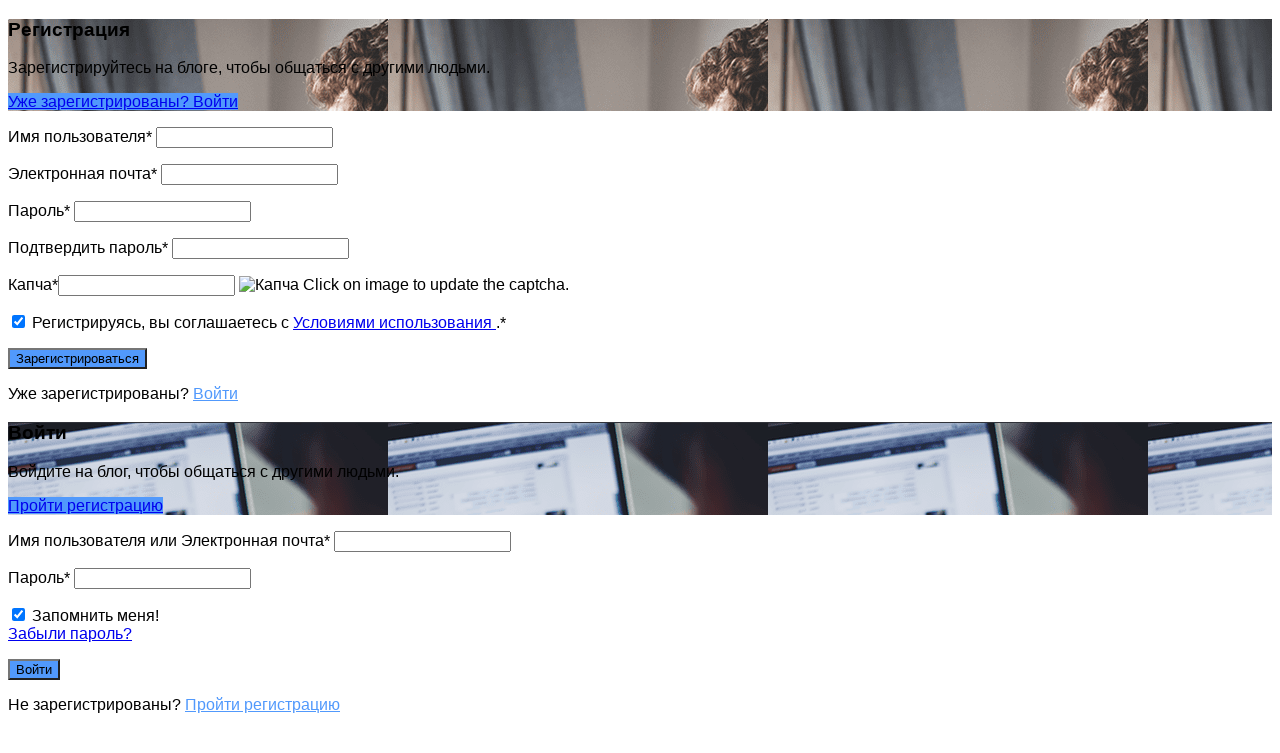

--- FILE ---
content_type: text/html; charset=UTF-8
request_url: https://blog.jobto.top/questions/moldovskaya-viza-poluchaetsya-bez-voprosov/
body_size: 120557
content:
<!DOCTYPE html>
<html lang="ru-RU" class="light-skin no-svg">
<head>
	<meta charset="UTF-8">
	<link rel="profile" href="http://gmpg.org/xfn/11">
	<link rel="pingback" href="https://blog.jobto.top/xmlrpc.php">
	<meta name="viewport" content="width=device-width, initial-scale=1.0">
	<meta http-equiv="X-UA-Compatible" content="ie=edge">
	<meta name="generator" content="Discy 5.5.2">
	<meta name='robots' content='index, follow, max-image-preview:large, max-snippet:-1, max-video-preview:-1' />
<meta property="og:title" content="Молдовская виза получается без вопросов ?"/>
<meta property="og:description" content="Любая помощь приветствуется"/>
<meta property="og:type" content="article"/>
<meta property="og:article:published_time" content="2021-08-18 17:49:32"/>
<meta property="og:article:modified_time" content="2021-08-18 17:49:32"/>
<meta name="twitter:card" content="summary">
<meta name="twitter:title" content="Молдовская виза получается без вопросов ?"/>
<meta name="twitter:description" content="Любая помощь приветствуется"/>

	
	<style type='text/css'></style><title>Молдовская виза получается без вопросов ? - Работа за границей</title>
	<link rel="canonical" href="https://blog.jobto.top/question/moldovskaya-viza-poluchaetsya-bez-voprosov/" />
	<meta property="og:url" content="https://blog.jobto.top/question/moldovskaya-viza-poluchaetsya-bez-voprosov/" />
	<meta property="og:site_name" content="Работа за границей" />
	<script type="application/ld+json" class="yoast-schema-graph">{"@context":"https://schema.org","@graph":[{"@type":"WebPage","@id":"https://blog.jobto.top/question/moldovskaya-viza-poluchaetsya-bez-voprosov/","url":"https://blog.jobto.top/question/moldovskaya-viza-poluchaetsya-bez-voprosov/","name":"Молдовская виза получается без вопросов ? - Работа за границей","isPartOf":{"@id":"https://blog.jobto.top/#website"},"datePublished":"2021-08-18T14:49:32+00:00","dateModified":"2021-08-18T14:49:32+00:00","breadcrumb":{"@id":"https://blog.jobto.top/question/moldovskaya-viza-poluchaetsya-bez-voprosov/#breadcrumb"},"inLanguage":"ru-RU","potentialAction":[{"@type":"ReadAction","target":["https://blog.jobto.top/question/moldovskaya-viza-poluchaetsya-bez-voprosov/"]}]},{"@type":"BreadcrumbList","@id":"https://blog.jobto.top/question/moldovskaya-viza-poluchaetsya-bez-voprosov/#breadcrumb","itemListElement":[{"@type":"ListItem","position":1,"name":"Главная страница","item":"https://blog.jobto.top/"},{"@type":"ListItem","position":2,"name":"Вопросы","item":"https://blog.jobto.top/questions/"},{"@type":"ListItem","position":3,"name":"Молдовская виза получается без вопросов ?"}]},{"@type":"WebSite","@id":"https://blog.jobto.top/#website","url":"https://blog.jobto.top/","name":"Работа за границей","description":"Блог для трудовых мигрантов и работодателей","publisher":{"@id":"https://blog.jobto.top/#organization"},"potentialAction":[{"@type":"SearchAction","target":{"@type":"EntryPoint","urlTemplate":"https://blog.jobto.top/?s={search_term_string}"},"query-input":"required name=search_term_string"}],"inLanguage":"ru-RU"},{"@type":"Organization","@id":"https://blog.jobto.top/#organization","name":"Работа за границей","url":"https://blog.jobto.top/","logo":{"@type":"ImageObject","inLanguage":"ru-RU","@id":"https://blog.jobto.top/#/schema/logo/image/","url":"https://blog.jobto.top/wp-content/uploads/2021/06/logo.png","contentUrl":"https://blog.jobto.top/wp-content/uploads/2021/06/logo.png","width":169,"height":167,"caption":"Работа за границей"},"image":{"@id":"https://blog.jobto.top/#/schema/logo/image/"}}]}</script>
	


<link rel='dns-prefetch' href='//cdn.jsdelivr.net' />
<link rel="alternate" type="application/rss+xml" title="Работа за границей &raquo; Лента" href="https://blog.jobto.top/feed/" />
<link rel="alternate" type="application/rss+xml" title="Работа за границей &raquo; Лента комментариев" href="https://blog.jobto.top/comments/feed/" />
<link rel="alternate" type="application/rss+xml" title="Работа за границей &raquo; Лента комментариев к &laquo;Молдовская виза получается без вопросов ?&raquo;" href="https://blog.jobto.top/questions/moldovskaya-viza-poluchaetsya-bez-voprosov/feed/" />
<link rel='stylesheet' id='wp-block-library-css' href='https://blog.jobto.top/wp-includes/css/dist/block-library/style.min.css' type='text/css' media='all' />
<link rel='stylesheet' id='classic-theme-styles-css' href='https://blog.jobto.top/wp-includes/css/classic-themes.min.css' type='text/css' media='all' />
<style id='global-styles-inline-css' type='text/css'>
body{--wp--preset--color--black: #000000;--wp--preset--color--cyan-bluish-gray: #abb8c3;--wp--preset--color--white: #ffffff;--wp--preset--color--pale-pink: #f78da7;--wp--preset--color--vivid-red: #cf2e2e;--wp--preset--color--luminous-vivid-orange: #ff6900;--wp--preset--color--luminous-vivid-amber: #fcb900;--wp--preset--color--light-green-cyan: #7bdcb5;--wp--preset--color--vivid-green-cyan: #00d084;--wp--preset--color--pale-cyan-blue: #8ed1fc;--wp--preset--color--vivid-cyan-blue: #0693e3;--wp--preset--color--vivid-purple: #9b51e0;--wp--preset--gradient--vivid-cyan-blue-to-vivid-purple: linear-gradient(135deg,rgba(6,147,227,1) 0%,rgb(155,81,224) 100%);--wp--preset--gradient--light-green-cyan-to-vivid-green-cyan: linear-gradient(135deg,rgb(122,220,180) 0%,rgb(0,208,130) 100%);--wp--preset--gradient--luminous-vivid-amber-to-luminous-vivid-orange: linear-gradient(135deg,rgba(252,185,0,1) 0%,rgba(255,105,0,1) 100%);--wp--preset--gradient--luminous-vivid-orange-to-vivid-red: linear-gradient(135deg,rgba(255,105,0,1) 0%,rgb(207,46,46) 100%);--wp--preset--gradient--very-light-gray-to-cyan-bluish-gray: linear-gradient(135deg,rgb(238,238,238) 0%,rgb(169,184,195) 100%);--wp--preset--gradient--cool-to-warm-spectrum: linear-gradient(135deg,rgb(74,234,220) 0%,rgb(151,120,209) 20%,rgb(207,42,186) 40%,rgb(238,44,130) 60%,rgb(251,105,98) 80%,rgb(254,248,76) 100%);--wp--preset--gradient--blush-light-purple: linear-gradient(135deg,rgb(255,206,236) 0%,rgb(152,150,240) 100%);--wp--preset--gradient--blush-bordeaux: linear-gradient(135deg,rgb(254,205,165) 0%,rgb(254,45,45) 50%,rgb(107,0,62) 100%);--wp--preset--gradient--luminous-dusk: linear-gradient(135deg,rgb(255,203,112) 0%,rgb(199,81,192) 50%,rgb(65,88,208) 100%);--wp--preset--gradient--pale-ocean: linear-gradient(135deg,rgb(255,245,203) 0%,rgb(182,227,212) 50%,rgb(51,167,181) 100%);--wp--preset--gradient--electric-grass: linear-gradient(135deg,rgb(202,248,128) 0%,rgb(113,206,126) 100%);--wp--preset--gradient--midnight: linear-gradient(135deg,rgb(2,3,129) 0%,rgb(40,116,252) 100%);--wp--preset--duotone--dark-grayscale: url('#wp-duotone-dark-grayscale');--wp--preset--duotone--grayscale: url('#wp-duotone-grayscale');--wp--preset--duotone--purple-yellow: url('#wp-duotone-purple-yellow');--wp--preset--duotone--blue-red: url('#wp-duotone-blue-red');--wp--preset--duotone--midnight: url('#wp-duotone-midnight');--wp--preset--duotone--magenta-yellow: url('#wp-duotone-magenta-yellow');--wp--preset--duotone--purple-green: url('#wp-duotone-purple-green');--wp--preset--duotone--blue-orange: url('#wp-duotone-blue-orange');--wp--preset--font-size--small: 13px;--wp--preset--font-size--medium: 20px;--wp--preset--font-size--large: 36px;--wp--preset--font-size--x-large: 42px;--wp--preset--spacing--20: 0.44rem;--wp--preset--spacing--30: 0.67rem;--wp--preset--spacing--40: 1rem;--wp--preset--spacing--50: 1.5rem;--wp--preset--spacing--60: 2.25rem;--wp--preset--spacing--70: 3.38rem;--wp--preset--spacing--80: 5.06rem;}:where(.is-layout-flex){gap: 0.5em;}body .is-layout-flow > .alignleft{float: left;margin-inline-start: 0;margin-inline-end: 2em;}body .is-layout-flow > .alignright{float: right;margin-inline-start: 2em;margin-inline-end: 0;}body .is-layout-flow > .aligncenter{margin-left: auto !important;margin-right: auto !important;}body .is-layout-constrained > .alignleft{float: left;margin-inline-start: 0;margin-inline-end: 2em;}body .is-layout-constrained > .alignright{float: right;margin-inline-start: 2em;margin-inline-end: 0;}body .is-layout-constrained > .aligncenter{margin-left: auto !important;margin-right: auto !important;}body .is-layout-constrained > :where(:not(.alignleft):not(.alignright):not(.alignfull)){max-width: var(--wp--style--global--content-size);margin-left: auto !important;margin-right: auto !important;}body .is-layout-constrained > .alignwide{max-width: var(--wp--style--global--wide-size);}body .is-layout-flex{display: flex;}body .is-layout-flex{flex-wrap: wrap;align-items: center;}body .is-layout-flex > *{margin: 0;}:where(.wp-block-columns.is-layout-flex){gap: 2em;}.has-black-color{color: var(--wp--preset--color--black) !important;}.has-cyan-bluish-gray-color{color: var(--wp--preset--color--cyan-bluish-gray) !important;}.has-white-color{color: var(--wp--preset--color--white) !important;}.has-pale-pink-color{color: var(--wp--preset--color--pale-pink) !important;}.has-vivid-red-color{color: var(--wp--preset--color--vivid-red) !important;}.has-luminous-vivid-orange-color{color: var(--wp--preset--color--luminous-vivid-orange) !important;}.has-luminous-vivid-amber-color{color: var(--wp--preset--color--luminous-vivid-amber) !important;}.has-light-green-cyan-color{color: var(--wp--preset--color--light-green-cyan) !important;}.has-vivid-green-cyan-color{color: var(--wp--preset--color--vivid-green-cyan) !important;}.has-pale-cyan-blue-color{color: var(--wp--preset--color--pale-cyan-blue) !important;}.has-vivid-cyan-blue-color{color: var(--wp--preset--color--vivid-cyan-blue) !important;}.has-vivid-purple-color{color: var(--wp--preset--color--vivid-purple) !important;}.has-black-background-color{background-color: var(--wp--preset--color--black) !important;}.has-cyan-bluish-gray-background-color{background-color: var(--wp--preset--color--cyan-bluish-gray) !important;}.has-white-background-color{background-color: var(--wp--preset--color--white) !important;}.has-pale-pink-background-color{background-color: var(--wp--preset--color--pale-pink) !important;}.has-vivid-red-background-color{background-color: var(--wp--preset--color--vivid-red) !important;}.has-luminous-vivid-orange-background-color{background-color: var(--wp--preset--color--luminous-vivid-orange) !important;}.has-luminous-vivid-amber-background-color{background-color: var(--wp--preset--color--luminous-vivid-amber) !important;}.has-light-green-cyan-background-color{background-color: var(--wp--preset--color--light-green-cyan) !important;}.has-vivid-green-cyan-background-color{background-color: var(--wp--preset--color--vivid-green-cyan) !important;}.has-pale-cyan-blue-background-color{background-color: var(--wp--preset--color--pale-cyan-blue) !important;}.has-vivid-cyan-blue-background-color{background-color: var(--wp--preset--color--vivid-cyan-blue) !important;}.has-vivid-purple-background-color{background-color: var(--wp--preset--color--vivid-purple) !important;}.has-black-border-color{border-color: var(--wp--preset--color--black) !important;}.has-cyan-bluish-gray-border-color{border-color: var(--wp--preset--color--cyan-bluish-gray) !important;}.has-white-border-color{border-color: var(--wp--preset--color--white) !important;}.has-pale-pink-border-color{border-color: var(--wp--preset--color--pale-pink) !important;}.has-vivid-red-border-color{border-color: var(--wp--preset--color--vivid-red) !important;}.has-luminous-vivid-orange-border-color{border-color: var(--wp--preset--color--luminous-vivid-orange) !important;}.has-luminous-vivid-amber-border-color{border-color: var(--wp--preset--color--luminous-vivid-amber) !important;}.has-light-green-cyan-border-color{border-color: var(--wp--preset--color--light-green-cyan) !important;}.has-vivid-green-cyan-border-color{border-color: var(--wp--preset--color--vivid-green-cyan) !important;}.has-pale-cyan-blue-border-color{border-color: var(--wp--preset--color--pale-cyan-blue) !important;}.has-vivid-cyan-blue-border-color{border-color: var(--wp--preset--color--vivid-cyan-blue) !important;}.has-vivid-purple-border-color{border-color: var(--wp--preset--color--vivid-purple) !important;}.has-vivid-cyan-blue-to-vivid-purple-gradient-background{background: var(--wp--preset--gradient--vivid-cyan-blue-to-vivid-purple) !important;}.has-light-green-cyan-to-vivid-green-cyan-gradient-background{background: var(--wp--preset--gradient--light-green-cyan-to-vivid-green-cyan) !important;}.has-luminous-vivid-amber-to-luminous-vivid-orange-gradient-background{background: var(--wp--preset--gradient--luminous-vivid-amber-to-luminous-vivid-orange) !important;}.has-luminous-vivid-orange-to-vivid-red-gradient-background{background: var(--wp--preset--gradient--luminous-vivid-orange-to-vivid-red) !important;}.has-very-light-gray-to-cyan-bluish-gray-gradient-background{background: var(--wp--preset--gradient--very-light-gray-to-cyan-bluish-gray) !important;}.has-cool-to-warm-spectrum-gradient-background{background: var(--wp--preset--gradient--cool-to-warm-spectrum) !important;}.has-blush-light-purple-gradient-background{background: var(--wp--preset--gradient--blush-light-purple) !important;}.has-blush-bordeaux-gradient-background{background: var(--wp--preset--gradient--blush-bordeaux) !important;}.has-luminous-dusk-gradient-background{background: var(--wp--preset--gradient--luminous-dusk) !important;}.has-pale-ocean-gradient-background{background: var(--wp--preset--gradient--pale-ocean) !important;}.has-electric-grass-gradient-background{background: var(--wp--preset--gradient--electric-grass) !important;}.has-midnight-gradient-background{background: var(--wp--preset--gradient--midnight) !important;}.has-small-font-size{font-size: var(--wp--preset--font-size--small) !important;}.has-medium-font-size{font-size: var(--wp--preset--font-size--medium) !important;}.has-large-font-size{font-size: var(--wp--preset--font-size--large) !important;}.has-x-large-font-size{font-size: var(--wp--preset--font-size--x-large) !important;}
.wp-block-navigation a:where(:not(.wp-element-button)){color: inherit;}
:where(.wp-block-columns.is-layout-flex){gap: 2em;}
.wp-block-pullquote{font-size: 1.5em;line-height: 1.6;}
</style>
<link rel='stylesheet' id='select2-css-css' href='https://cdn.jsdelivr.net/npm/select2@4.1.0-rc.0/dist/css/select2.min.css' type='text/css' media='all' />
<link rel='stylesheet' id='wpqa-custom-css-css' href='https://blog.jobto.top/wp-content/cache/wmac/css/wmac_single_90e8d4f8a3cea20d74c81ca877e2cefe.css' type='text/css' media='all' />
<link rel='stylesheet' id='discy-entypo-css' href='https://blog.jobto.top/wp-content/cache/wmac/css/wmac_single_f78bf07e25086722de2ac1ae64721882.css' type='text/css' media='all' />
<link rel='stylesheet' id='prettyPhoto-css' href='https://blog.jobto.top/wp-content/cache/wmac/css/wmac_single_e8d324d0a1c308cc2c9fdddb263223d5.css' type='text/css' media='all' />
<link rel='stylesheet' id='discy-main-style-css' href='https://blog.jobto.top/wp-content/cache/wmac/css/wmac_single_eff212e484138e653137e851e531eaf7.css' type='text/css' media='all' />
<link rel='stylesheet' id='discy-basic-css-css' href='https://blog.jobto.top/wp-content/cache/wmac/css/wmac_single_3a8c2067038c74ddb4762dbfd57090a0.css' type='text/css' media='all' />
<link rel='stylesheet' id='discy-main-css-css' href='https://blog.jobto.top/wp-content/cache/wmac/css/wmac_single_df3cfe45b8a893691a7c6ca0b40878d5.css' type='text/css' media='all' />
<link rel='stylesheet' id='discy-vars-css-css' href='https://blog.jobto.top/wp-content/cache/wmac/css/wmac_single_fea1a7dcd0057a67c597294c36d7eaa5.css' type='text/css' media='all' />
<link rel='stylesheet' id='discy-boxed-css-css' href='https://blog.jobto.top/wp-content/cache/wmac/css/wmac_single_b20f8fa58874764f0d0d897d762487a4.css' type='text/css' media='all' />
<link rel='stylesheet' id='discy-responsive-css' href='https://blog.jobto.top/wp-content/cache/wmac/css/wmac_single_d01dd7339872f86fa7580eadbce7991b.css' type='text/css' media='all' />
<link rel='stylesheet' id='discy-dark-css-css' href='https://blog.jobto.top/wp-content/cache/wmac/css/wmac_single_705547251cb7d1d69dacd315996a3304.css' type='text/css' media='all' />
<link rel='stylesheet' id='discy-custom-css-css' href='https://blog.jobto.top/wp-content/cache/wmac/css/wmac_single_3148ac3290587f734cfce644aec162d9.css' type='text/css' media='all' />
<style id='discy-custom-css-inline-css' type='text/css'>

		::-moz-selection {
			background: #5199fc;
		}
		::selection {
			background: #5199fc;
		}
		.background-color,.breadcrumbs.breadcrumbs_2.breadcrumbs-colored,.button-default,.button-default-2:hover,.go-up,.widget_calendar tbody a,.widget_calendar caption,.tagcloud a:hover,.wp-block-tag-cloud a:hover,.submit-1:hover,.widget_search .search-submit:hover,.user-area .social-ul li a,.pagination .page-numbers.current,.page-navigation-before a:hover,.load-more a:hover,input[type="submit"]:not(.button-default):not(.button-primary):hover,.post-pagination > span,.post-pagination > span:hover,.post-img-lightbox:hover i,.pop-header,.fileinputs:hover span,a.meta-answer:hover,.question-navigation a:hover,.progressbar-percent,.button-default-3:hover,.move-poll-li,li.li-follow-question,.user_follow_yes,.user_block_yes,.social-ul li a:hover,.user-follow-profile a,.cat-sections:before,.stats-inner li:before,.cat-sections:before,.ui-datepicker-header,.ui-datepicker-current-day,.wpqa-following .user-follower > ul > li.user-following h4 i,.wpqa-followers .user-follower > ul > li.user-followers h4 i,.header-colored .header,.footer-light .social-ul li a,.header-simple .header .button-sign-up,.call-action-unlogged.call-action-colored,.button-default.slider-button-style_2:hover,.slider-inner .button-default.slider-button-style_3:hover,.slider-wrap .owl-controls .owl-buttons > div:hover,.slider-ask-form:hover input[type="submit"],.panel-image-opacity,.panel-image-content .button-default:hover,.cover-cat-span,.cat-section-icon,.feed-title i,.slider-feed-wrap .slider-owl .owl-controls .owl-buttons > div:hover,.group-item .group_avatar img,.group-item .group_avatar .group_img,.group_cover .group_cover_content .group_cover_content_first img,.content_group_item_header img,.content_group_item_embed a img,.comment_item img,.author_group_cover,.author_group__content ul li a:hover,.mobile-bar-apps-colored .mobile-bar-content,.select2-container--default .select2-results__option--highlighted.select2-results__option--selectable,.notifications-count {
			background-color: #5199fc;
		}
		.color,.color.activate-link,a:hover,.user-login-click > ul li a:hover,.nav_menu > ul li a:hover,.nav_menu > div > ul li a:hover,.nav_menu > div > div > ul li a:hover,.user-notifications > div > a:hover,.user-notifications > ul li a,.user-notifications > div > a:hover,.user-notifications > ul li a,.post-meta a,.post-author,.post-title a:hover,.logo-name:hover,.user-area .user-content > .user-inner h4 > a,.commentlist li.comment .comment-body .comment-text .comment-author a,.commentlist ul.comment-reply li a:hover,.commentlist li .comment-text a,.post-content-text a,blockquote cite,.category-description > h4,.category-description > a,.pop-footer a,.question-poll,.active-favorite a i,.question-link-list li a:hover,.question-link-list li a:hover i,.poll-num span,.progressbar-title span,.bottom-footer a,.user-questions > div > i,.referral-completed > div > i,.user-data ul li a:hover,.user-notifications div ul li span.question-title a:hover,.widget-posts .user-notifications > div > ul li div h3 a:hover,.related-widget .user-notifications > div > ul li div h3 a:hover,.widget-posts .user-notifications > div > ul li a:hover,.related-widget .user-notifications > div > ul li a:hover,.widget-title-tabs .tabs li a:hover,.about-text a,.footer .about-text a,.answers-tabs-inner li a:hover,.mobile-aside li a:hover,.stats-text,.wpqa-following .user-follower > ul > li.user-following h4,.wpqa-followers .user-follower > ul > li.user-followers h4,.nav_menu ul li.current_page_item > a,.nav_menu ul li.current-menu-item > a,.nav_menu ul li.active-tab > a,.nav_menu ul li.current_page_item > a,.article-question .question-share .post-share > ul li a:hover,.ask-box-question:hover,.ask-box-question:hover i,.wpqa-login-already a,.cat_follow_done .button-default-4.follow-cat-button,.button-default-4.follow-cat-button:hover,.question-content-text a,.discoura nav.nav ul li a:hover,.discoura nav.nav ul li:hover a,.discoura nav.nav ul li.current_page_item a,.discoura nav.nav ul li.current-menu-item a,nav.nav ul li.wpqa-notifications-nav ul li a,nav.nav .wpqa-notifications-nav ul li li a:hover,nav.nav ul li.current_page_item.wpqa-notifications-nav li a,nav.nav ul li.current-menu-item.wpqa-notifications-nav li a,.group-item .group_statistics a:hover,.group-item .group_statistics div:hover,.footer.footer-light .related-widget .user-notifications > div > ul li div h3 a:hover,.user-notifications > div > ul li a,.dark-skin .nav_menu > div > ul li.current-menu-item > a,.dark-skin .nav_menu > div > ul li li.current-menu-item > a,.dark-skin .nav_menu > div > ul li li > a:hover,.dark-skin .wpqa_checkbox_span a {
			color: #5199fc;
		}
		.loader_html,.submit-1:hover,.widget_search .search-submit:hover,.author-image-span,.badge-span,input[type="submit"]:not(.button-default):not(.button-primary):hover,blockquote,.question-poll,.loader_2,.loader_3,.question-navigation a:hover,li.li-follow-question,.user_follow.user_follow_yes,.user-follow-profile .user_block_yes .small_loader,.user_follow_3.user_block_yes .small_loader,.user-follow-profile .user_follow_yes .small_loader,.user_follow_3.user_block_yes .small_loader,.tagcloud a:hover,.wp-block-tag-cloud a:hover,.pagination .page-numbers.current,.wpqa_poll_image img.wpqa_poll_image_select,.wpqa-delete-image > span,.cat_follow_done .button-default-4.follow-cat-button,.button-default-4.follow-cat-button:hover,.slider-feed-wrap .slider-owl .owl-controls .owl-buttons > div:hover,.discoura nav.nav ul li a:hover,.discoura nav.nav ul li:hover a,.discoura nav.nav ul li.current_page_item a,.discoura nav.nav ul li.current-menu-item a,.user_follow_3.user_follow_yes .small_loader,.user_follow_3.user_block_yes .small_loader {
			border-color: #5199fc;
		}.call-action-unlogged,.dark-skin .call-action-unlogged {background-image: url("https://blog.jobto.top/wp-content/uploads/2021/08/action_resized-min.jpg") ;
						filter: progid:DXImageTransform.Microsoft.AlphaImageLoader(src="https://blog.jobto.top/wp-content/uploads/2021/08/action_resized-min.jpg",sizingMethod="scale");
						-ms-filter: "progid:DXImageTransform.Microsoft.AlphaImageLoader(src='https://blog.jobto.top/wp-content/uploads/2021/08/action_resized-min.jpg',sizingMethod='scale')";
						background-size: cover;}@media (min-width: 1230px) {
				.discy-custom-width .the-main-container,
				.discy-custom-width .main_center .the-main-inner,
				.discy-custom-width .main_center .hide-main-inner,
				.discy-custom-width .main_center main.all-main-wrap,
				.discy-custom-width .main_right main.all-main-wrap,
				.discy-custom-width .main_full main.all-main-wrap,
				.discy-custom-width .main_full .the-main-inner,
				.discy-custom-width .main_full .hide-main-inner,
				.discy-custom-width .main_left main.all-main-wrap {
					width: 1200px;
				}
				.discy-custom-width main.all-main-wrap,.discy-custom-width .menu_left .the-main-inner,.discy-custom-width .menu_left .hide-main-inner {
					width: 1000px;
				}
				.discy-custom-width .the-main-inner,.discy-custom-width .hide-main-inner {
					width: 721px;
				}
				.discy-custom-width .left-header {
					width: 920px;
				}
				.discy-custom-width .mid-header {
					width: 715px;
				}
				.discy-custom-width .main_sidebar .hide-main-inner,.discy-custom-width .main_right .hide-main-inner,.discy-custom-width .main_right .the-main-inner,.discy-custom-width .main_left .the-main-inner,.discy-custom-width .main_left .hide-main-inner,.discy-custom-width .main_left .hide-main-inner {
					width: 921px;
				}
				.discy-custom-width.discy-left-sidebar .menu_sidebar main.all-main-wrap,.discy-custom-width.discy-left-sidebar .menu_left .the-main-inner,.discy-custom-width.discy-left-sidebar .menu_left .hide-main-inner,.discy-custom-width.discy-left-sidebar .menu_left main.all-main-wrap {
					width: 970px;
				}
				.discy-custom-width.discy-left-sidebar .menu_sidebar .the-main-inner,.discy-custom-width.discy-left-sidebar .menu_sidebar .hide-main-inner,.discy-custom-width.discy-left-sidebar .menu_left .hide-main-inner {
					width: 691px;
				}
				.discy-custom-width.discy-left-sidebar .menu_sidebar .mid-header,.discy-custom-width.discy-left-sidebar .menu_left .mid-header {
					width: 685px;
				}
			}#login-panel .panel-image-content,.dark-skin #login-panel .panel-image-content {background-image: url(https://blog.jobto.top/wp-content/uploads/2021/08/signin_resized.png);}#signup-panel .panel-image-content,.dark-skin #signup-panel .panel-image-content {background-image: url(https://blog.jobto.top/wp-content/uploads/2021/08/signup_resized.png);}#lost-password .panel-image-content,.dark-skin #lost-password .panel-image-content {background-image: url(https://blog.jobto.top/wp-content/uploads/2021/08/signup_resized.png);}
			h1,h2,h3,h4,h5,h6,.post-title,.post-title-2,.post-title-3,.widget-posts .user-notifications > div > ul li div h3,.related-widget .user-notifications > div > ul li div h3,.widget-posts .user-notifications > div > ul li div h3 a,.related-widget .user-notifications > div > ul li div h3 a,.accordion .accordion-title,.button-sign-in,.button-sign-up,nav.nav ul li,.menu-tabs > ul > li > a,.nav_menu > ul li a,.nav_menu > div > ul li a,.nav_menu > div > div > ul li a,.question-content-text,.widget-title,.widgettitle,.user-not-normal .user-area .user-content > .user-inner h4,.about-text,.widget li,.credits,.post-content-text,.button-default,.button-default-2,.button-default-3,a.meta-answer,.load-more a,.post-read-more,.question-read-less,.edit-link,.delete-link,.pop-footer,.post-contact form .form-input span,.pagination-wrap .no-comments,.user-follow-profile,.user-area .user-content > .user-inner p,.user-area .bio_editor,.category-description > p,.social-ul li .user_follow_3 a,.social-ul li.ban-unban-user a,.social-ul li.block-unblock-user a,.social-ul li a.block_message,.answers-tabs .section-title,.answers-tabs-inner li,.mobile-menu,.mobile-aside li a,.vote_result,.stats-value,.user-stats > ul > li > div > div span,.cat-sections a,.commentlist li.comment .comment-body .comment-text .comment-author a,.point-div span,.ed_button.poll_results,.ed_button.poll_polls,.comment-respond > .section-title,.fileinputs span,.no-results p,.post-author,.related-post .section-title,.navigation-content a,.alert-message,.wpqa-open-click,.question-author-un,.call-action-unlogged p,.panel-image-inner p {
				font-family: "Arial";
			}
			body,.section-title,textarea,input[type="text"],input[type="password"],input[type="datetime"],input[type="datetime-local"],input[type="date"],input[type="month"],input[type="time"],input[type="week"],input[type="number"],input[type="email"],input[type="url"],input[type="search"],input[type="tel"],input[type="color"],.post-meta,.article-question .post-meta,.article-question .footer-meta li,.badge-span,.widget .user-notifications > div > ul li a,.widget .user-notifications > ul li a,.users-widget .user-section-small .user-data ul li,.user-notifications > div > ul li span.notifications-date,.user-notifications > ul li span.notifications-date,.tagcloud a,.wp-block-tag-cloud a,.wpqa_form label,.wpqa_form .lost-password,.post-contact form p,.post-contact form .form-input,.follow-count,.progressbar-title span,.poll-num span,.social-followers,.notifications-number,.widget .widget-wrap .stats-inner li .stats-text,.breadcrumbs,.points-section ul li p,.progressbar-title,.poll-num,.badges-section ul li p {
				font-family: "Arial";
			}
</style>
<script type='text/javascript' src='https://blog.jobto.top/wp-includes/js/jquery/jquery.min.js' id='jquery-core-js'></script>
<script type='text/javascript' src='https://blog.jobto.top/wp-includes/js/jquery/jquery-migrate.min.js' id='jquery-migrate-js'></script>
<script type='text/javascript' src='https://cdn.jsdelivr.net/npm/select2@4.1.0-rc.0/dist/js/select2.min.js' id='select2-js-js'></script>
<link rel="https://api.w.org/" href="https://blog.jobto.top/wp-json/" /><link rel="alternate" type="application/json" href="https://blog.jobto.top/wp-json/wp/v2/question/3964" /><link rel="EditURI" type="application/rsd+xml" title="RSD" href="https://blog.jobto.top/xmlrpc.php?rsd" />
<link rel="wlwmanifest" type="application/wlwmanifest+xml" href="https://blog.jobto.top/wp-includes/wlwmanifest.xml" />
<link rel='shortlink' href='https://blog.jobto.top/?p=3964' />
<meta name="theme-color" content="#5199fc">
			<meta name="msapplication-navbutton-color" content="#5199fc">
			<meta name="apple-mobile-web-app-capable" content="yes">
			<meta name="apple-mobile-web-app-status-bar-style" content="black-translucent"><meta property="og:site_name" content="Работа за границей">
<meta property="og:type" content="website">
<meta property="og:title" content="Молдовская виза получается без вопросов ?">
<meta name="twitter:title" content="Молдовская виза получается без вопросов ?">
<meta name="description" content="Любая помощь приветствуется">
<meta property="og:description" content="Любая помощь приветствуется">
<meta name="twitter:description" content="Любая помощь приветствуется">
<meta property="og:url" content="https://blog.jobto.top/questions/moldovskaya-viza-poluchaetsya-bez-voprosov/">
<meta property="og:image" content="https://blog.jobto.top/wp-content/uploads/2021/08/screenshot_resize.png">
<meta name="twitter:image" content="https://blog.jobto.top/wp-content/uploads/2021/08/screenshot_resize.png">
      <meta name="onesignal" content="wordpress-plugin"/>
            <script>

      window.OneSignal = window.OneSignal || [];

      OneSignal.push( function() {
        OneSignal.SERVICE_WORKER_UPDATER_PATH = 'OneSignalSDKUpdaterWorker.js';
                      OneSignal.SERVICE_WORKER_PATH = 'OneSignalSDKWorker.js';
                      OneSignal.SERVICE_WORKER_PARAM = { scope: '/wp-content/plugins/onesignal-free-web-push-notifications/sdk_files/push/onesignal/' };
        OneSignal.setDefaultNotificationUrl("https://blog.jobto.top");
        var oneSignal_options = {};
        window._oneSignalInitOptions = oneSignal_options;

        oneSignal_options['wordpress'] = true;
oneSignal_options['appId'] = '57c1573f-97a9-4a9a-bdbe-469ad6cbe201';
oneSignal_options['allowLocalhostAsSecureOrigin'] = true;
oneSignal_options['welcomeNotification'] = { };
oneSignal_options['welcomeNotification']['title'] = "";
oneSignal_options['welcomeNotification']['message'] = "";
oneSignal_options['path'] = "https://blog.jobto.top/wp-content/plugins/onesignal-free-web-push-notifications/sdk_files/";
oneSignal_options['safari_web_id'] = "web.onesignal.auto.245258f0-6c6a-439f-986f-895149dbff04";
oneSignal_options['promptOptions'] = { };
oneSignal_options['promptOptions']['actionMessage'] = "Мы хотели бы показывать Вам уведомления о последних новостях и обновлениях.";
oneSignal_options['promptOptions']['acceptButtonText'] = "Да";
oneSignal_options['promptOptions']['cancelButtonText'] = "Нет";
                OneSignal.init(window._oneSignalInitOptions);
                OneSignal.showSlidedownPrompt();      });

      function documentInitOneSignal() {
        var oneSignal_elements = document.getElementsByClassName("OneSignal-prompt");

        var oneSignalLinkClickHandler = function(event) { OneSignal.push(['registerForPushNotifications']); event.preventDefault(); };        for(var i = 0; i < oneSignal_elements.length; i++)
          oneSignal_elements[i].addEventListener('click', oneSignalLinkClickHandler, false);
      }

      if (document.readyState === 'complete') {
           documentInitOneSignal();
      }
      else {
           window.addEventListener("load", function(event){
               documentInitOneSignal();
          });
      }
    </script>
<meta name="generator" content="Powered by WPBakery Page Builder - drag and drop page builder for WordPress."/>
<link rel="icon" href="https://blog.jobto.top/wp-content/uploads/2021/06/logo.png" sizes="32x32" />
<link rel="icon" href="https://blog.jobto.top/wp-content/uploads/2021/06/logo.png" sizes="192x192" />
<link rel="apple-touch-icon" href="https://blog.jobto.top/wp-content/uploads/2021/06/logo.png" />
<meta name="msapplication-TileImage" content="https://blog.jobto.top/wp-content/uploads/2021/06/logo.png" />
		<style type="text/css" id="wp-custom-css">
			div.user-columns-data
{
	display: none;
}		</style>
		<noscript><style> .wpb_animate_when_almost_visible { opacity: 1; }</style></noscript></head>
<body class="question-template-default single single-question postid-3964 page-with-breadcrumbs single_page single_page_no main_for_all active-lightbox discy-boxed discy-boxed-3 discy-custom-width wpb-js-composer js-comp-ver-6.1 vc_responsive" itemscope itemtype="https://schema.org/QAPage">
	<svg xmlns="http://www.w3.org/2000/svg" viewBox="0 0 0 0" width="0" height="0" focusable="false" role="none" style="visibility: hidden; position: absolute; left: -9999px; overflow: hidden;" ><defs><filter id="wp-duotone-dark-grayscale"><feColorMatrix color-interpolation-filters="sRGB" type="matrix" values=" .299 .587 .114 0 0 .299 .587 .114 0 0 .299 .587 .114 0 0 .299 .587 .114 0 0 " /><feComponentTransfer color-interpolation-filters="sRGB" ><feFuncR type="table" tableValues="0 0.49803921568627" /><feFuncG type="table" tableValues="0 0.49803921568627" /><feFuncB type="table" tableValues="0 0.49803921568627" /><feFuncA type="table" tableValues="1 1" /></feComponentTransfer><feComposite in2="SourceGraphic" operator="in" /></filter></defs></svg><svg xmlns="http://www.w3.org/2000/svg" viewBox="0 0 0 0" width="0" height="0" focusable="false" role="none" style="visibility: hidden; position: absolute; left: -9999px; overflow: hidden;" ><defs><filter id="wp-duotone-grayscale"><feColorMatrix color-interpolation-filters="sRGB" type="matrix" values=" .299 .587 .114 0 0 .299 .587 .114 0 0 .299 .587 .114 0 0 .299 .587 .114 0 0 " /><feComponentTransfer color-interpolation-filters="sRGB" ><feFuncR type="table" tableValues="0 1" /><feFuncG type="table" tableValues="0 1" /><feFuncB type="table" tableValues="0 1" /><feFuncA type="table" tableValues="1 1" /></feComponentTransfer><feComposite in2="SourceGraphic" operator="in" /></filter></defs></svg><svg xmlns="http://www.w3.org/2000/svg" viewBox="0 0 0 0" width="0" height="0" focusable="false" role="none" style="visibility: hidden; position: absolute; left: -9999px; overflow: hidden;" ><defs><filter id="wp-duotone-purple-yellow"><feColorMatrix color-interpolation-filters="sRGB" type="matrix" values=" .299 .587 .114 0 0 .299 .587 .114 0 0 .299 .587 .114 0 0 .299 .587 .114 0 0 " /><feComponentTransfer color-interpolation-filters="sRGB" ><feFuncR type="table" tableValues="0.54901960784314 0.98823529411765" /><feFuncG type="table" tableValues="0 1" /><feFuncB type="table" tableValues="0.71764705882353 0.25490196078431" /><feFuncA type="table" tableValues="1 1" /></feComponentTransfer><feComposite in2="SourceGraphic" operator="in" /></filter></defs></svg><svg xmlns="http://www.w3.org/2000/svg" viewBox="0 0 0 0" width="0" height="0" focusable="false" role="none" style="visibility: hidden; position: absolute; left: -9999px; overflow: hidden;" ><defs><filter id="wp-duotone-blue-red"><feColorMatrix color-interpolation-filters="sRGB" type="matrix" values=" .299 .587 .114 0 0 .299 .587 .114 0 0 .299 .587 .114 0 0 .299 .587 .114 0 0 " /><feComponentTransfer color-interpolation-filters="sRGB" ><feFuncR type="table" tableValues="0 1" /><feFuncG type="table" tableValues="0 0.27843137254902" /><feFuncB type="table" tableValues="0.5921568627451 0.27843137254902" /><feFuncA type="table" tableValues="1 1" /></feComponentTransfer><feComposite in2="SourceGraphic" operator="in" /></filter></defs></svg><svg xmlns="http://www.w3.org/2000/svg" viewBox="0 0 0 0" width="0" height="0" focusable="false" role="none" style="visibility: hidden; position: absolute; left: -9999px; overflow: hidden;" ><defs><filter id="wp-duotone-midnight"><feColorMatrix color-interpolation-filters="sRGB" type="matrix" values=" .299 .587 .114 0 0 .299 .587 .114 0 0 .299 .587 .114 0 0 .299 .587 .114 0 0 " /><feComponentTransfer color-interpolation-filters="sRGB" ><feFuncR type="table" tableValues="0 0" /><feFuncG type="table" tableValues="0 0.64705882352941" /><feFuncB type="table" tableValues="0 1" /><feFuncA type="table" tableValues="1 1" /></feComponentTransfer><feComposite in2="SourceGraphic" operator="in" /></filter></defs></svg><svg xmlns="http://www.w3.org/2000/svg" viewBox="0 0 0 0" width="0" height="0" focusable="false" role="none" style="visibility: hidden; position: absolute; left: -9999px; overflow: hidden;" ><defs><filter id="wp-duotone-magenta-yellow"><feColorMatrix color-interpolation-filters="sRGB" type="matrix" values=" .299 .587 .114 0 0 .299 .587 .114 0 0 .299 .587 .114 0 0 .299 .587 .114 0 0 " /><feComponentTransfer color-interpolation-filters="sRGB" ><feFuncR type="table" tableValues="0.78039215686275 1" /><feFuncG type="table" tableValues="0 0.94901960784314" /><feFuncB type="table" tableValues="0.35294117647059 0.47058823529412" /><feFuncA type="table" tableValues="1 1" /></feComponentTransfer><feComposite in2="SourceGraphic" operator="in" /></filter></defs></svg><svg xmlns="http://www.w3.org/2000/svg" viewBox="0 0 0 0" width="0" height="0" focusable="false" role="none" style="visibility: hidden; position: absolute; left: -9999px; overflow: hidden;" ><defs><filter id="wp-duotone-purple-green"><feColorMatrix color-interpolation-filters="sRGB" type="matrix" values=" .299 .587 .114 0 0 .299 .587 .114 0 0 .299 .587 .114 0 0 .299 .587 .114 0 0 " /><feComponentTransfer color-interpolation-filters="sRGB" ><feFuncR type="table" tableValues="0.65098039215686 0.40392156862745" /><feFuncG type="table" tableValues="0 1" /><feFuncB type="table" tableValues="0.44705882352941 0.4" /><feFuncA type="table" tableValues="1 1" /></feComponentTransfer><feComposite in2="SourceGraphic" operator="in" /></filter></defs></svg><svg xmlns="http://www.w3.org/2000/svg" viewBox="0 0 0 0" width="0" height="0" focusable="false" role="none" style="visibility: hidden; position: absolute; left: -9999px; overflow: hidden;" ><defs><filter id="wp-duotone-blue-orange"><feColorMatrix color-interpolation-filters="sRGB" type="matrix" values=" .299 .587 .114 0 0 .299 .587 .114 0 0 .299 .587 .114 0 0 .299 .587 .114 0 0 " /><feComponentTransfer color-interpolation-filters="sRGB" ><feFuncR type="table" tableValues="0.098039215686275 1" /><feFuncG type="table" tableValues="0 0.66274509803922" /><feFuncB type="table" tableValues="0.84705882352941 0.41960784313725" /><feFuncA type="table" tableValues="1 1" /></feComponentTransfer><feComposite in2="SourceGraphic" operator="in" /></filter></defs></svg><div class="background-cover"></div>
		<div class="put-wrap-pop">
					</div>
						<div class="panel-pop panel-pop-image" data-width="770" id="signup-panel">
					<i class="icon-cancel"></i>					<div class="pop-border-radius">
													<div class="panel-image-content">
								<div class="panel-image-opacity"></div>
																	<div class="panel-image-inner">
										<h3>Регистрация</h3>
																					<p>Зарегистрируйтесь на блоге, чтобы общаться с другими людьми.</p>
																			</div>
									 <a href="https://blog.jobto.top/login/" class="login-panel button-default">Уже зарегистрированы?  Войти</a>							</div>
												<div class="panel-pop-content">
							<input type="hidden" name="_wp_http_referer" value="/questions/moldovskaya-viza-poluchaetsya-bez-voprosov/" /><form method="post" class="signup_form wpqa_form wpqa-no-ajax" enctype="multipart/form-data">
				<div class="wpqa_error_desktop"><div class="wpqa_error"></div></div>
				<div class="wpqa_success"></div>
				<div class="form-inputs clearfix"><p class="username_field">
									<label for="user_name_885">Имя пользователя<span class="required">*</span></label>
									<input type="text" class="required-item form-control" name="user_name" id="user_name_885" value="">
									<i class="icon-user"></i>
								</p><p class="email_field">
			<label for="email_885">Электронная почта<span class="required">*</span></label>
			<input class="form-control" autocomplete="username" type="text" name="email" id="email_885" value="">
			<i class="icon-mail"></i>
		</p><p class="password_field">
									<label for="pass1_885">Пароль<span class="required">*</span></label>
									<input type="password" class="required-item form-control" name="pass1" id="pass1_885" autocomplete="off">
									<i class="icon-lock-open"></i>
								</p><p class="password_2_field">
										<label for="pass2_885">Подтвердить пароль<span class="required">*</span></label>
										<input type="password" class="required-item form-control" name="pass2" id="pass2_885" autocomplete="off">
										<i class="icon-lock"></i>
									</p><div class='wpqa_captcha_normal'><p class='wpqa_captcha_p wpqa_captcha_p_other'><label for='wpqa_captcha_885'>Капча<span class='required'>*</span></label><input id="wpqa_captcha_885" name="wpqa_captcha" class="wpqa_captcha form-control" type="text">
					<i class="icon-pencil"></i><img class='wpqa_captcha_img' src='https://blog.jobto.top/wp-content/plugins/WPQA/captcha/create_image.php?captcha_type=register' alt='Капча' title='Click here to update the captcha' onclick="javascript:wpqa_get_captcha('https://blog.jobto.top/wp-content/plugins/WPQA/captcha/create_image.php?captcha_type=register', 'wpqa_captcha_img_885');" id='wpqa_captcha_img_885'>
				<span class='wpqa_captcha_span'>Click on image to update the captcha.</span></p></div><p class="wpqa_checkbox_p">
							<label for="agree_terms-885">
								<span class="wpqa_checkbox"><input type="checkbox" id="agree_terms-885" name="agree_terms" value="on" checked='checked'></span>
								<span class="wpqa_checkbox_span">Регистрируясь, вы соглашаетесь с <a target="_blank" href="https://blog.jobto.top/privacy-policy/"> Условиями использования </a> .<span class="required">*</span></span>
							</label>
						</p></div>

				<div class="clearfix"></div>
				<div class="wpqa_error_mobile"><div class="wpqa_error"></div></div>

				<p class="form-submit d-flex align-items-center justify-content-between mb-0">
					<span class="load_span"><span class="loader_2"></span></span>
					<input type="submit" name="register" value="Зарегистрироваться" class="button-default">
				</p>

				<input type="hidden" name="form_type" value="wpqa-signup">
				<input type="hidden" name="action" value="wpqa_ajax_signup_process">
				<input type="hidden" name="redirect_to" value="https://blog.jobto.top/questions/moldovskaya-viza-poluchaetsya-bez-voprosov/">
				<input type="hidden" name="_wp_http_referer" value="/questions/moldovskaya-viza-poluchaetsya-bez-voprosov/" />
			</form>						</div>
					</div>
											<div class="pop-footer wpqa_hide">
							Уже зарегистрированы?  <a href="https://blog.jobto.top/login/" class="login-panel">Войти</a>						</div>
									</div>
							<div class="panel-pop panel-pop-image" data-width="770" id="login-panel">
					<i class="icon-cancel"></i>					<div class="pop-border-radius">
													<div class="panel-image-content">
								<div class="panel-image-opacity"></div>
																	<div class="panel-image-inner">
										<h3>Войти</h3>
																					<p>Войдите на блог, чтобы общаться с другими людьми.</p>
																			</div>
									 <a href="https://blog.jobto.top/signup/" class="signup-panel button-default">Пройти регистрацию</a>							</div>
												<div class="panel-pop-content">
														<form class="wpqa_form login-form wpqa_login" method="post">
				
				<div class="wpqa_error_desktop"><div class="wpqa_error"></div></div>
				
				<div class="form-inputs clearfix">
					<p class="login-text">
						<label for="username_319">Имя пользователя или Электронная почта<span class="required">*</span></label>
						<input id="username_319" class="required-item form-control" autocomplete="username" type="text" name="log" value="">
						<i class="icon-user"></i>
					</p>
					<p class="login-password">
						<label for="password_319">Пароль<span class="required">*</span></label>
						<input id="password_319" class="required-item form-control" autocomplete="current-password" type="password" name="pwd">
						<i class="icon-lock-open"></i>
					</p>
					
				</div>
				
				<div class="d-flex align-items-center justify-content-between mb-4">
					<div class="wpqa_checkbox_p rememberme normal_label d-flex align-items-center mb-1">
						<label class="mb-0"><span class="wpqa_checkbox"><input type="checkbox" name="rememberme" value="forever" checked="checked"></span> <span class="wpqa_checkbox_span">Запомнить меня!</span></label>
					</div>
					
					<a href="https://blog.jobto.top/lost-password/" class="font-weight-bold color-dark mb-1 lost-password">Забыли пароль?</a>
				</div>

				<div class="clearfix"></div>
				<div class="wpqa_error_mobile"><div class="wpqa_error"></div></div>

				<p class="form-submit login-submit d-flex align-items-center justify-content-between mb-0">
					<span class="load_span"><span class="loader_2"></span></span>
					<input type="submit" value="Войти" class="button-default login-submit">
				</p>
				
				<input type="hidden" name="redirect_to" value="https://blog.jobto.top/questions/moldovskaya-viza-poluchaetsya-bez-voprosov/">
				<input type="hidden" name="form_type" value="wpqa-login">
				<input type="hidden" name="action" value="wpqa_ajax_login_process">
				
			</form>						</div>
					</div>
											<div class="pop-footer wpqa_hide">
							Не зарегистрированы? <a href="https://blog.jobto.top/signup/" class="signup-panel">Пройти регистрацию</a>						</div>
									</div>
							<div class="panel-pop panel-pop-image" data-width="770" id="lost-password">
					<i class="icon-cancel"></i>					<div class="pop-border-radius">
													<div class="panel-image-content">
								<div class="panel-image-opacity"></div>
																	<div class="panel-image-inner">
										<h3>Forgot Password</h3>
																					<p>Забыли пароль? Введите вашу электронную почту, на которую вы получите ссылку для восстановления пароля.</p>
																			</div>
															</div>
												<div class="panel-pop-content">
							<form method="post" class="wpqa-lost-password wpqa_form">
				<div class="wpqa_error_desktop wpqa_hide"><div class="wpqa_error"></div></div>
				<div class="wpqa_success"></div>
				<div class="form-inputs clearfix">
					<p>
						<label for="user_mail_72">Электронная почта<span class="required">*</span></label>
						<input type="email" class="required-item form-control" name="user_mail" id="user_mail_72">
						<i class="icon-mail"></i>
					</p><div class='wpqa_captcha_normal'><p class='wpqa_captcha_p wpqa_captcha_p_other'><label for='wpqa_captcha_72'>Капча<span class='required'>*</span></label><input id="wpqa_captcha_72" name="wpqa_captcha" class="wpqa_captcha form-control" type="text">
					<i class="icon-pencil"></i><img class='wpqa_captcha_img' src='https://blog.jobto.top/wp-content/plugins/WPQA/captcha/create_image.php?captcha_type=password' alt='Капча' title='Click here to update the captcha' onclick="javascript:wpqa_get_captcha('https://blog.jobto.top/wp-content/plugins/WPQA/captcha/create_image.php?captcha_type=password', 'wpqa_captcha_img_72');" id='wpqa_captcha_img_72'>
				<span class='wpqa_captcha_span'>Click on image to update the captcha.</span></p></div>
				</div>

				<div class="clearfix"></div>
				<div class="wpqa_error_mobile wpqa_hide"><div class="wpqa_error"></div></div>

				<p class="form-submit d-flex align-items-center justify-content-between mb-0">
					<span class="load_span"><span class="loader_2"></span></span>
					<input type="submit" value="Reset" class="button-default">
				</p>
				<input type="hidden" name="form_type" value="wpqa_forget">
				<input type="hidden" name="action" value="wpqa_ajax_password_process">
				<input type="hidden" name="redirect_to" value="https://blog.jobto.top/questions/moldovskaya-viza-poluchaetsya-bez-voprosov/">
			</form>						</div>
					</div>
											<div class="pop-footer wpqa_hide">
							Уже зарегистрированы?  <a href="https://blog.jobto.top/login/" class="login-panel">Войти</a>						</div>
									</div>
							<div class="panel-pop panel-pop-not-login" id="wpqa-report">
					<i class="icon-cancel"></i>
					<div class="panel-pop-content">
						<p class="question_report">Кратко опишите, в чем заключается ваша жалоба на данный ответ.</p>
						<p class="wpqa_hide answer_report">Кратко опишите, в чем заключается ваша жалоба на данный ответ.</p>
						<p class="wpqa_hide user_report">Please briefly explain why you feel this user should be reported.</p>
						<form class="wpqa_form submit-report" method="post">
							<div class="wpqa_error"></div>
							<div class="wpqa_success"></div>
							<div class="form-inputs clearfix">
								<p class="login-text">
									<label for="explain-reported">Описание<span class="required">*</span></label>
									<textarea cols="58" rows="8" class="form-control" id="explain-reported" name="explain"></textarea>
									<i class="icon-pencil"></i>
								</p>
							</div>
							<p class="form-submit mb-0">
								<span class="load_span"><span class="loader_2"></span></span>
								<input type="hidden" id="wpqa_report_nonce" name="wpqa_report_nonce" value="9619bffe07" />									<input type="submit" value="Пожаловаться" class="button-default button-hide-click">
															</p>
							<input type="hidden" name="form_type" value="wpqa-report">
							<input type="hidden" name="post_id" value="3964">
						</form>
					</div>
				</div>
			
<div id="wrap" class="wrap-not-login fixed-enabled">
	<div class="hidden-header header-dark mobile_bar_active">
				<header class="header" itemscope="" itemtype="https://schema.org/WPHeader">
			<div class="the-main-container">
				<div class="mobile-menu">
					<div class="mobile-menu-click" data-menu="mobile-menu-main">
						<i class="icon-menu"></i>
					</div>
				</div>
								<div class="right-header float_r">
											<a class="sign-in-lock mob-sign-in" href="https://blog.jobto.top/login/" data-toggle="modal"><i class="icon-lock"></i></a>
						<a class="button-default button-sign-in" href="https://blog.jobto.top/login/" data-toggle="modal">Войти</a><a class="button-default-2 button-sign-up" href="https://blog.jobto.top/signup/">Регистрация</a>
									</div>
				<div class="left-header float_l">
					<h2 class="screen-reader-text site_logo">Работа за границей</h2>
					    <a class="logo float_l logo-img" href="https://blog.jobto.top/" title="Работа за границей">
    	            <img title="Работа за границей" height="70" width="90" class="default_screen" alt="Работа за границей Logo" src="https://blog.jobto.top/wp-content/uploads/2021/08/logo_transparent_rounded-343x150-1.png">
                    <img title="Работа за границей" height="70" width="90" class="retina_screen" alt="Работа за границей Logo" src="https://blog.jobto.top/wp-content/uploads/2021/08/logo_transparent_rounded-343x150-1.png">
            </a>
					<div class="mid-header float_l">
													<div class="header-search float_r">
																	<form role="search" class="searchform main-search-form" method="get" action="https://blog.jobto.top/search/">
										<div class="search-wrapper">
											<input type="search" class='live-search live-search-icon' autocomplete='off' placeholder="Введите текст для поиска" name="search" value="">
																							<div class="loader_2 search_loader"></div>
												<div class="search-results results-empty"></div>
																						<input type="hidden" name="search_type" class="search_type" value="posts">
											<div class="search-click"></div>
											<button type="submit"><i class="icon-search"></i></button>
										</div>
									</form>
															</div>
							<nav class="nav float_l" itemscope="" itemtype="https://schema.org/SiteNavigationElement">
		<h3 class="screen-reader-text">Работа за границей Navigation</h3>
		<ul id="menu-header" class="menu"><li id="menu-item-4113" class="menu-item menu-item-type-taxonomy menu-item-object-category menu-item-has-children menu-item-4113"><a class=""  href="https://blog.jobto.top/rabotniku/">Работнику</a>
<ul class="sub-menu">
	<li id="menu-item-4257" class="menu-item menu-item-type-post_type menu-item-object-page menu-item-4257"><a class=""  href="https://blog.jobto.top/vizovyy-tsentr-v-moem-gorode-ukraina/">Визовые центры (Украина)</a></li>
	<li id="menu-item-4808" class="menu-item menu-item-type-post_type menu-item-object-page menu-item-4808"><a class=""  href="https://blog.jobto.top/tags-questions/">Вопросы по меткам</a></li>
	<li id="menu-item-4212" class="menu-item menu-item-type-post_type menu-item-object-page menu-item-4212"><a class=""  href="https://blog.jobto.top/tags/">Посты по меткам</a></li>
	<li id="menu-item-4116" class="menu-item menu-item-type-custom menu-item-object-custom menu-item-4116"><a class=""  href="https://blog.jobto.top/tags/vengriya/">Венгрия</a></li>
	<li id="menu-item-4117" class="menu-item menu-item-type-custom menu-item-object-custom menu-item-4117"><a class=""  href="https://blog.jobto.top/tags/germaniya/">Германия</a></li>
	<li id="menu-item-4118" class="menu-item menu-item-type-custom menu-item-object-custom menu-item-4118"><a class=""  href="https://blog.jobto.top/tags/evrosoyuz/">Евросоюз</a></li>
	<li id="menu-item-4119" class="menu-item menu-item-type-custom menu-item-object-custom menu-item-4119"><a class=""  href="https://blog.jobto.top/tags/litva/">Литва</a></li>
	<li id="menu-item-4120" class="menu-item menu-item-type-custom menu-item-object-custom menu-item-4120"><a class=""  href="https://blog.jobto.top/tags/polsha/">Польша</a></li>
	<li id="menu-item-4121" class="menu-item menu-item-type-custom menu-item-object-custom menu-item-4121"><a class=""  href="https://blog.jobto.top/tags/ukraina/">Украина</a></li>
	<li id="menu-item-4331" class="menu-item menu-item-type-taxonomy menu-item-object-category menu-item-4331"><a class=""  href="https://blog.jobto.top/reyting/">Рейтинг</a></li>
</ul>
</li>
<li id="menu-item-3765" class="menu-item menu-item-type-taxonomy menu-item-object-category menu-item-has-children menu-item-3765"><a class=""  href="https://blog.jobto.top/rabotodatelyu/">Работодателю</a>
<ul class="sub-menu">
	<li id="menu-item-4807" class="menu-item menu-item-type-post_type menu-item-object-page menu-item-4807"><a class=""  href="https://blog.jobto.top/tags-questions/">Вопросы по меткам</a></li>
	<li id="menu-item-4243" class="menu-item menu-item-type-post_type menu-item-object-page menu-item-4243"><a class=""  href="https://blog.jobto.top/birzhi-truda-i-tsentra-zanyatosti-po-stranam/">Биржи труда (центр занятости) в мире</a></li>
</ul>
</li>
<li id="menu-item-76" class="menu-item menu-item-type-post_type menu-item-object-page menu-item-has-children menu-item-76"><a class=""  href="https://blog.jobto.top/about-us/">О форуме</a>
<ul class="sub-menu">
	<li id="menu-item-3738" class="menu-item menu-item-type-post_type menu-item-object-page menu-item-3738"><a class=""  rel="nofollow" href="https://blog.jobto.top/faqs/">Частые вопросы и ответы</a></li>
	<li id="menu-item-3752" class="menu-item menu-item-type-post_type menu-item-object-page menu-item-3752"><a class=""  rel="nofollow" href="https://blog.jobto.top/about-us/">Миссия и задачи</a></li>
	<li id="menu-item-78" class="menu-item menu-item-type-post_type menu-item-object-page menu-item-78"><a class=""  rel="nofollow" href="https://blog.jobto.top/contact-us/">Контакты</a></li>
	<li id="menu-item-4809" class="menu-item menu-item-type-post_type menu-item-object-page menu-item-4809"><a class=""  href="https://blog.jobto.top/pravila-platformy/">Правила платформы</a></li>
	<li id="menu-item-3875" class="menu-item menu-item-type-post_type menu-item-object-page menu-item-privacy-policy menu-item-3875"><a class=""  rel="nofollow" href="https://blog.jobto.top/privacy-policy/">Политика безопасности</a></li>
	<li id="menu-item-3873" class="menu-item menu-item-type-post_type menu-item-object-page menu-item-3873"><a class=""  rel="nofollow" href="https://blog.jobto.top/karta-sajta/">Карта сайта</a></li>
</ul>
</li>
<li id="menu-item-4821" class="menu-item menu-item-type-custom menu-item-object-custom menu-item-4821"><a class=""  href="https://blog-ua.jobto.top/">UA</a></li>
</ul>	</nav>
					</div>
				</div>
			</div>
		</header>
			<div class="mobile-bar main-mobile-bar">
		<div class="the-main-container">
			<div class="mobile-bar-content">
				<div class="the-main-container">
					<div class="mobile-bar-search">
						<a href="https://blog.jobto.top/search/"><i class="icon-search"></i>Найти</a>
													<form role="search" method="get" class="searchform main-search-form" action="https://blog.jobto.top/search/">
								<i class="icon-left-open"></i>
								<input type="search" class='live-search' autocomplete='off' name="search" value="Нажмите Enter, чтобы найти" onfocus="if(this.value=='Нажмите Enter, чтобы найти')this.value='';" onblur="if(this.value=='')this.value='Нажмите Enter, чтобы найти';">
																	<div class="loader_2 search_loader"></div>
									<div class="search-results results-empty"></div>
																<input type="hidden" name="search_type" class="search_type" value="posts">
							</form>
											</div>
					<div class="mobile-bar-ask">
													<a target="_self" class="wpqa-question " href="https://blog.jobto.top/add-question/"><i class="icon-help-circled"></i>Задать вопрос</a>
											</div>
				</div>
			</div>
		</div>
	</div>
	</div>
	<aside class="mobile-aside mobile-menu-main mobile-menu-wrap gray-mobile-menu" data-menu="mobile-menu-main">
	<h3 class="screen-reader-text">Mobile menu</h3>
	<div class="mobile-aside-inner">
		<div class="mobile-aside-inner-inner">
			<a href="#" class="mobile-aside-close"><i class="icon-cancel"></i><span class="screen-reader-text">Close</span></a>
			<div class="mobile-menu-top mobile--top">
				<div class="widget widget_ask">
											<a href="https://blog.jobto.top/add-question/" class="button-default wpqa-question">Задать Вопрос</a>
									</div>
			</div>
			<ul id="nav_menu" class="menu"><li id="menu-item-4139" class="menu-item menu-item-type-post_type menu-item-object-page menu-item-home menu-item-4139"><a class=""  href="https://blog.jobto.top/">Главная</a></li>
<li id="menu-item-4140" class="menu-item menu-item-type-taxonomy menu-item-object-category menu-item-has-children menu-item-4140"><a class=""  href="https://blog.jobto.top/rabotniku/">Работнику</a>
<ul class="sub-menu">
	<li id="menu-item-4255" class="menu-item menu-item-type-post_type menu-item-object-page menu-item-4255"><a class=""  href="https://blog.jobto.top/vizovyy-tsentr-v-moem-gorode-ukraina/">Визовые центры (Украина)</a></li>
	<li id="menu-item-4797" class="menu-item menu-item-type-post_type menu-item-object-page menu-item-4797"><a class=""  href="https://blog.jobto.top/tags-questions/">Вопросы по меткам</a></li>
	<li id="menu-item-4222" class="menu-item menu-item-type-post_type menu-item-object-page menu-item-4222"><a class=""  href="https://blog.jobto.top/tags/"><i class="icon-tag"></i>Посты по меткам</a></li>
	<li id="menu-item-4141" class="menu-item menu-item-type-custom menu-item-object-custom menu-item-4141"><a class=""  href="https://blog.jobto.top/tags/vengriya/">Венгрия</a></li>
	<li id="menu-item-4142" class="menu-item menu-item-type-custom menu-item-object-custom menu-item-4142"><a class=""  href="https://blog.jobto.top/tags/germaniya/">Германия</a></li>
	<li id="menu-item-4143" class="menu-item menu-item-type-custom menu-item-object-custom menu-item-4143"><a class=""  href="https://blog.jobto.top/tags/evrosoyuz/">Евросоюз</a></li>
	<li id="menu-item-4144" class="menu-item menu-item-type-custom menu-item-object-custom menu-item-4144"><a class=""  href="https://blog.jobto.top/tags/litva/">Литва</a></li>
	<li id="menu-item-4145" class="menu-item menu-item-type-custom menu-item-object-custom menu-item-4145"><a class=""  href="https://blog.jobto.top/tags/polsha/">Польша</a></li>
	<li id="menu-item-4147" class="menu-item menu-item-type-custom menu-item-object-custom menu-item-4147"><a class=""  href="https://blog.jobto.top/tags/ukraina/">Украина</a></li>
	<li id="menu-item-4798" class="menu-item menu-item-type-taxonomy menu-item-object-category menu-item-4798"><a class=""  href="https://blog.jobto.top/reyting/">Рейтинг</a></li>
</ul>
</li>
<li id="menu-item-3806" class="menu-item menu-item-type-taxonomy menu-item-object-category menu-item-has-children menu-item-3806"><a class=""  href="https://blog.jobto.top/rabotodatelyu/">Работодателю</a>
<ul class="sub-menu">
	<li id="menu-item-4799" class="menu-item menu-item-type-post_type menu-item-object-page menu-item-4799"><a class=""  href="https://blog.jobto.top/tags-questions/">Вопросы по меткам</a></li>
	<li id="menu-item-4248" class="menu-item menu-item-type-post_type menu-item-object-page menu-item-4248"><a class=""  href="https://blog.jobto.top/birzhi-truda-i-tsentra-zanyatosti-po-stranam/">Биржи труда (центры занятости) в мире</a></li>
</ul>
</li>
<li id="menu-item-3786" class="menu-item menu-item-type-post_type menu-item-object-page menu-item-has-children menu-item-3786"><a class=""  href="https://blog.jobto.top/about-us/">О форуме</a>
<ul class="sub-menu">
	<li id="menu-item-139" class="menu-item menu-item-type-post_type menu-item-object-page menu-item-139"><a class=""  rel="nofollow" href="https://blog.jobto.top/faqs/">Частые вопросы и ответы</a></li>
	<li id="menu-item-3787" class="menu-item menu-item-type-post_type menu-item-object-page menu-item-3787"><a class=""  rel="nofollow" href="https://blog.jobto.top/about-us/">Миссия и задачи</a></li>
	<li id="menu-item-3788" class="menu-item menu-item-type-post_type menu-item-object-page menu-item-3788"><a class=""  rel="nofollow" href="https://blog.jobto.top/contact-us/">Контакты</a></li>
	<li id="menu-item-4800" class="menu-item menu-item-type-post_type menu-item-object-page menu-item-4800"><a class=""  href="https://blog.jobto.top/pravila-platformy/">Правила платформы</a></li>
	<li id="menu-item-3881" class="menu-item menu-item-type-post_type menu-item-object-page menu-item-privacy-policy menu-item-3881"><a class=""  rel="nofollow" href="https://blog.jobto.top/privacy-policy/">Политика безопасности</a></li>
	<li id="menu-item-3879" class="menu-item menu-item-type-post_type menu-item-object-page menu-item-3879"><a class=""  rel="nofollow" href="https://blog.jobto.top/karta-sajta/">Карта сайта</a></li>
</ul>
</li>
<li id="menu-item-4820" class="menu-item menu-item-type-custom menu-item-object-custom menu-item-4820"><a class=""  href="https://blog-ua.jobto.top/">UA</a></li>
</ul>				<div class="mobile--top post-search">
					<form role="search" method="get" class="searchform main-search-form" action="https://blog.jobto.top/search/">
						<div class="row row-warp">
							<div class="col col10">
								<input type="search" class='live-search' autocomplete='off' name="search" value="Нажмите Enter, чтобы найти" onfocus="if(this.value=='Нажмите Enter, чтобы найти')this.value='';" onblur="if(this.value=='')this.value='Нажмите Enter, чтобы найти';">
																	<div class="loader_2 search_loader"></div>
									<div class="search-results results-empty"></div>
																<input type="hidden" name="search_type" class="search_type" value="posts">
							</div>
							<div class="wpqa_form col col2">
								<input type="submit" class="button-default" value="Найти">
							</div>
						</div>
					</form>
				</div>
					</div>
	</div>
</aside>	<div class="main-content">
		<div class="discy-inner-content menu_sidebar">
						<div class="the-main-container the-wrap-container">
				<main class="all-main-wrap discy-site-content float_l">
					<div class="the-main-inner float_l">
						<div class="breadcrumbs d-flex align-items-center justify-content-between w-100 mb-4 breadcrumbs_1"><div class="breadcrumbs-wrap d-flex align-items-center justify-content-between w-100">
					<div class="breadcrumb-left"><span class="crumbs">
							<span class="breadcrumb-item" itemscope itemtype="https://schema.org/BreadcrumbList">
								<span itemprop="itemListElement" itemscope itemtype="https://schema.org/ListItem">
			<meta itemprop="position" content="1"><a itemprop="item" href="https://blog.jobto.top/" title="Главная"><span itemprop="name"><i class="icon-home font-xl mr-2"></i>Главная</span></a></span><span class="crumbs-span">/</span><span class="current" itemprop="itemListElement" itemscope itemtype="https://schema.org/ListItem">
			<meta itemprop="position" content="2"><a itemprop="item" href="https://blog.jobto.top/questions/" title="Вопросы"><span itemprop="name">Вопросы</span></a></span><span class="crumbs-span">/</span><span class="current">Q 3964</span></span>
						</span></div><div class="breadcrumb-right d-flex align-items-center">									<div class="question-navigation breadcrumb-navs d-flex">
																			</div>
								<div class="clearfix"></div>
						</div></div></div>						<div class="clearfix"></div>	

<script async src="https://www.googletagmanager.com/gtag/js?id=G-K7547YZ945"></script>
<script>
  window.dataLayer = window.dataLayer || [];
  function gtag(){dataLayer.push(arguments);}
  gtag('js', new Date());

  gtag('config', 'G-K7547YZ945');
</script>		<div class="post-articles question-articles">
						<div class="activate-post-stats page-visits-post" data-id="3964"></div>
				<article id="post-3964" class="article-question article-post question clearfix single-question question-vote- question-no-comments answer-question-not-jquery question-simple question-share-2 question-vote-image discoura-not-credential question-type-poll post-3964 type-question status-publish hentry question-category-zhilie" itemprop="mainEntity" itemscope itemtype="https://schema.org/Question">
						<div class="single-inner-content">
				<div class="question-inner">
											<div class="question-image-vote">
							<div class="author-image author__avatar author-image-42"><span class="author-image-span"><img class='avatar avatar-42 photo' alt='Циган' title='Циган' width='42' height='42' srcset='https://blog.jobto.top/wp-content/uploads/2021/08/man-1-42x42.png 1x, https://blog.jobto.top/wp-content/uploads/2021/08/man-1-84x84.png 2x' src='https://blog.jobto.top/wp-content/uploads/2021/08/man-1-42x42.png'></span></div>		<ul class="question-vote question-mobile">
			<li class="question-vote-up"><a href="#" data-type="question" data-vote-type="up" class="wpqa_vote question_vote_up vote_not_user" title="Мне нравится"><i class="icon-up-dir"></i></a></li>
			<li class="vote_result" itemprop="upvoteCount">1</li>
			<li class="li_loader"><span class="loader_3 fa-spin"></span></li>
							<li class="question-vote-down"><a href="#" data-type="question" data-vote-type="down" class="wpqa_vote question_vote_down vote_not_user" title="Не нравится"><i class="icon-down-dir"></i></a></li>
					</ul>
							</div>
										<div class="question-content question-content-first">
												<header class="article-header">
															<a class="question-poll" href="https://blog.jobto.top/questions/?type=poll">Опрос</a>
														<div class="question-header">
								<span class="question-author-un"><span itemprop="author" itemscope itemtype="http://schema.org/Person"><span itemprop="name">Циган</span></span></span>									<div class="post-meta">
										<span class="post-date">Задан<span class="date-separator"></span> <a href="https://blog.jobto.top/questions/moldovskaya-viza-poluchaetsya-bez-voprosov/" itemprop="url"><span class="entry-date published">18 августа, 2021</span></a><span class="discy_hide" itemprop="dateCreated" datetime="2021-08-18T17:49:32+03:00">2021-08-18T17:49:32+03:00</span>
				<span class="discy_hide" itemprop="datePublished" datetime="2021-08-18T17:49:32+03:00">2021-08-18T17:49:32+03:00</span></span><span class="byline"><span class="post-cat">В: <a href="https://blog.jobto.top/question-category/zhilie/" rel="tag">Жилье</a></span></span>									</div>
															</div>
						</header>
													<div>
								<h1 class="post-title"><span itemprop="name">Молдовская виза получается без вопросов ?</span></h1>							</div>
												</div>
											<div class="question-not-mobile question-image-vote question-vote-sticky">
							<div class="question-sticky-stop">
										<ul class="question-vote">
			<li class="question-vote-up"><a href="#" data-type="question" data-vote-type="up" class="wpqa_vote question_vote_up vote_not_user" title="Мне нравится"><i class="icon-up-dir"></i></a></li>
			<li class="vote_result" itemprop="upvoteCount">1</li>
			<li class="li_loader"><span class="loader_3 fa-spin"></span></li>
							<li class="question-vote-down"><a href="#" data-type="question" data-vote-type="down" class="wpqa_vote question_vote_down vote_not_user" title="Не нравится"><i class="icon-down-dir"></i></a></li>
					</ul>
								</div>
						</div>
										<div class="question-content question-content-second">
													<div class="wpqa_error"></div>
							<div class="wpqa_success"></div>
													<div class="post-wrap-content">
																<div class="question-content-text">
									<div class='all_single_post_content'>												<div class="content-text" itemprop="text">
													<h1>Любая помощь приветствуется</h1>
												</div>
												
												<div class="clearfix"></div>
		<div class="question-custom-links"></div></div>								</div>
															</div>
														<footer class="question-footer">
																	<ul class="footer-meta">
																					<li class="best-answer-meta"><a href="https://blog.jobto.top/questions/moldovskaya-viza-poluchaetsya-bez-voprosov/#comments"><i class="icon-comment"></i><span itemprop='answerCount' class='number discy_hide'>0</span> <span class='question-span'>0 Ответов</span></a></li>
																					<li class="view-stats-meta"><i class="icon-eye"></i>46 <span class='question-span'>Просмотров</span></li>
																					<li class="question-followers question-followers-no-link">
																										<a href="https://blog.jobto.top/login/" class="login-panel" title="Follow the question">
																										<i class="icon-users"></i>
												<span class='question-follow-count'>0</span> <span class='question-span'>Подписчиков</span>													</a>
																							</li>
																						<li class="question-favorites question-favorites-no-link">
												<div class="small_loader loader_2"></div>
																									<a href="https://blog.jobto.top/login/" class="login-panel" title="Add this question to favorites">
																								<i class="icon-star"></i>
												<span>0</span>
												</a>											</li>
																					<li class="question-share">
												<i class="icon-share"></i><span class='question-span'>Поделиться</span>			<div class="post-share">
				<span><i class="icon-share"></i><span>Поделиться</span></span>
				<ul class="social-icons list-unstyled mb-0 d-flex align-items-center">
												<li class="share-facebook"><a target="_blank" href="http://www.facebook.com/sharer.php?u=https://blog.jobto.top/questions/moldovskaya-viza-poluchaetsya-bez-voprosov/&amp;t=%D0%9C%D0%BE%D0%BB%D0%B4%D0%BE%D0%B2%D1%81%D0%BA%D0%B0%D1%8F+%D0%B2%D0%B8%D0%B7%D0%B0+%D0%BF%D0%BE%D0%BB%D1%83%D1%87%D0%B0%D0%B5%D1%82%D1%81%D1%8F+%D0%B1%D0%B5%D0%B7+%D0%B2%D0%BE%D0%BF%D1%80%D0%BE%D1%81%D0%BE%D0%B2+%3F"><i class="icon-facebook"></i>Отправить в <span>Facebook</span></a></li>
													<li class="share-linkedin"><a target="_blank" href="http://www.linkedin.com/shareArticle?mini=true&amp;url=https://blog.jobto.top/questions/moldovskaya-viza-poluchaetsya-bez-voprosov/&amp;title=%D0%9C%D0%BE%D0%BB%D0%B4%D0%BE%D0%B2%D1%81%D0%BA%D0%B0%D1%8F+%D0%B2%D0%B8%D0%B7%D0%B0+%D0%BF%D0%BE%D0%BB%D1%83%D1%87%D0%B0%D0%B5%D1%82%D1%81%D1%8F+%D0%B1%D0%B5%D0%B7+%D0%B2%D0%BE%D0%BF%D1%80%D0%BE%D1%81%D0%BE%D0%B2+%3F"><i class="icon-linkedin"></i>Отправить в LinkedIn</a></li>
													<li class="share-whatsapp"><a target="_blank" href="https://api.whatsapp.com/send?text=%D0%9C%D0%BE%D0%BB%D0%B4%D0%BE%D0%B2%D1%81%D0%BA%D0%B0%D1%8F+%D0%B2%D0%B8%D0%B7%D0%B0+%D0%BF%D0%BE%D0%BB%D1%83%D1%87%D0%B0%D0%B5%D1%82%D1%81%D1%8F+%D0%B1%D0%B5%D0%B7+%D0%B2%D0%BE%D0%BF%D1%80%D0%BE%D1%81%D0%BE%D0%B2+%3F - https://blog.jobto.top/questions/moldovskaya-viza-poluchaetsya-bez-voprosov/"><i class="fab fa-whatsapp"></i>Отправить в WhatsApp</a></li>
										</ul>
			</div>
													</li>
																			</ul>
																</footer>
											</div>
					<div class="clearfix"></div>
				</div>
							</div>
							<div class="question-adv-comments question-comments-before question-not-comments question-has-tabs">
					<div id="respond"><div class="alert-message warning"><i class="icon-flag"></i><p>Авторизуйтесь, чтобы добавить ответ.</p></div><form class="wpqa_form login-form wpqa_login" method="post">
				
				<div class="wpqa_error_desktop"><div class="wpqa_error"></div></div>
				
				<div class="form-inputs clearfix">
					<p class="login-text">
						<label for="username_443">Имя пользователя или Электронная почта<span class="required">*</span></label>
						<input id="username_443" class="required-item form-control" autocomplete="username" type="text" name="log" value="">
						<i class="icon-user"></i>
					</p>
					<p class="login-password">
						<label for="password_443">Пароль<span class="required">*</span></label>
						<input id="password_443" class="required-item form-control" autocomplete="current-password" type="password" name="pwd">
						<i class="icon-lock-open"></i>
					</p>
					
				</div>
				
				<div class="d-flex align-items-center justify-content-between mb-4">
					<div class="wpqa_checkbox_p rememberme normal_label d-flex align-items-center mb-1">
						<label class="mb-0"><span class="wpqa_checkbox"><input type="checkbox" name="rememberme" value="forever" checked="checked"></span> <span class="wpqa_checkbox_span">Запомнить меня!</span></label>
					</div>
					
					<a href="https://blog.jobto.top/lost-password/" class="font-weight-bold color-dark mb-1 lost-password">Забыли пароль?</a>
				</div>

				<div class="clearfix"></div>
				<div class="wpqa_error_mobile"><div class="wpqa_error"></div></div>

				<p class="form-submit login-submit d-flex align-items-center justify-content-between mb-0">
					<span class="load_span"><span class="loader_2"></span></span>
					<input type="submit" value="Войти" class="button-default login-submit">
				</p>
				
				<input type="hidden" name="redirect_to" value="https://blog.jobto.top/questions/moldovskaya-viza-poluchaetsya-bez-voprosov/">
				<input type="hidden" name="form_type" value="wpqa-login">
				<input type="hidden" name="action" value="wpqa_ajax_login_process">
				
			</form><div class="pop-footer pop-footer-comments">Не зарегистрированы? <a href="https://blog.jobto.top/signup/" class="signup-panel">Пройти регистрацию</a></div></div>				</div>
					</article>
			</div>
													
					</div>
					<div class="hide-main-inner"></div>
												<div class="hide-sidebar sidebar-width"><div class="hide-sidebar-inner"></div></div>
							<aside class="sidebar sidebar-width float_l fixed-sidebar">
								<h3 class="screen-reader-text">Sidebar</h3>
								<div class="inner-sidebar">
											<div class="widget card widget_ask">
			<a target="_self" href="https://blog.jobto.top/add-question/" class="button-default btn btn__primary btn__block btn__semi__height wpqa-question">Задать Вопрос</a>		</div>
	<section id="stats-widget-1" class="widget-no-divider widget stats-widget"><h2 class="widget-title"><i class="icon-folder"></i>Статистика</h2>			<div class="widget-wrap stats-card">
				<ul class="stats-inner list-unstyled mb-0">
													<li class="stats-card__item stats-questions">
									<div class="d-flex justify-content-between stats-card__item_div">
																				<span class="stats-text">
											Вопросов										</span>
										<span class="stats-value">
											16										</span>
																			</div>
								</li>
															<li class="stats-card__item stats-answers">
									<div class="d-flex justify-content-between stats-card__item_div">
																				<span class="stats-text">
											Ответов										</span>
										<span class="stats-value">
											36										</span>
																			</div>
								</li>
															<li class="stats-card__item stats-posts">
									<div class="d-flex justify-content-between stats-card__item_div">
																				<span class="stats-text">
											Поста										</span>
										<span class="stats-value">
											64										</span>
																			</div>
								</li>
															<li class="stats-card__item stats-comments">
									<div class="d-flex justify-content-between stats-card__item_div">
																				<span class="stats-text">
											Комментариев										</span>
										<span class="stats-value">
											13										</span>
																			</div>
								</li>
											</ul>
			</div>
		</section>			<div class='widget card tabs-wrap widget-tabs'>
				<div class="widget-title widget-title-tabs">
					<ul class="tabs tabstabs-widget-1">
															<li class="tab"><a href="#">Популярные вопросы</a></li>
																	<li class="tab"><a href="#">Ответы</a></li>
																	<li class="tab"><a href="#">Метки</a></li>
													</ul>
					<div class="clearfix"></div>
				</div>
				<div class="widget-wrap">
					<div class='widget-posts tab-inner-wrap tab-inner-wraptabs-widget-1'><div class="user-notifications user-profile-area questions-card">
				<div>
					<ul><li class="notifications__item question-item  d-flex widget-posts-text widget-no-img"><span class="span-icon author__avatar"><a href="https://blog.jobto.top/profile/ilmiadmin/"><img class='avatar avatar-20 rounded-circle photo' alt='blog.a' title='blog.a' width='20' height='20' srcset='https://blog.jobto.top/wp-content/uploads/2021/08/man-1-20x20.png 1x, https://blog.jobto.top/wp-content/uploads/2021/08/man-1-40x40.png 2x' src='https://blog.jobto.top/wp-content/uploads/2021/08/man-1-20x20.png'></a></span><div><h3 class="question__title"><a class="color-dark" href="https://blog.jobto.top/questions/kakie-mogut-potrebovatsya-originaly-dokumentov-pridya-na-otpechatki/" title="Какие могут потребоваться оригиналы документов придя на отпечатки?" rel="bookmark">Какие могут потребоваться оригиналы документов придя на отпечатки?</a></h3><ul class="widget-post-meta question-item__meta list-unstyled mb-0 d-flex align-items-center"><li><a class="post-meta-comment" href="https://blog.jobto.top/questions/kakie-mogut-potrebovatsya-originaly-dokumentov-pridya-na-otpechatki/#comments"><i class="icon-comment"></i>7 Ответов</a></li></ul></div>
		</li><li class="notifications__item question-item  d-flex widget-posts-text widget-no-img"><span class="span-icon author__avatar"><a href="https://blog.jobto.top/profile/ilmiadmin/"><img class='avatar avatar-20 rounded-circle photo' alt='blog.a' title='blog.a' width='20' height='20' srcset='https://blog.jobto.top/wp-content/uploads/2021/08/man-1-20x20.png 1x, https://blog.jobto.top/wp-content/uploads/2021/08/man-1-40x40.png 2x' src='https://blog.jobto.top/wp-content/uploads/2021/08/man-1-20x20.png'></a></span><div><h3 class="question__title"><a class="color-dark" href="https://blog.jobto.top/questions/upakovka-podushek-i-odeyal-leshno/" title="Упаковка подушек и одеял. Лешно." rel="bookmark">Упаковка подушек и одеял. Лешно.</a></h3><ul class="widget-post-meta question-item__meta list-unstyled mb-0 d-flex align-items-center"><li><a class="post-meta-comment" href="https://blog.jobto.top/questions/upakovka-podushek-i-odeyal-leshno/#comments"><i class="icon-comment"></i>7 Ответов</a></li></ul></div>
		</li><li class="notifications__item question-item  d-flex widget-posts-text widget-no-img"><span class="span-icon author__avatar"><a href="https://blog.jobto.top/profile/ilmiadmin/"><img class='avatar avatar-20 rounded-circle photo' alt='blog.a' title='blog.a' width='20' height='20' srcset='https://blog.jobto.top/wp-content/uploads/2021/08/man-1-20x20.png 1x, https://blog.jobto.top/wp-content/uploads/2021/08/man-1-40x40.png 2x' src='https://blog.jobto.top/wp-content/uploads/2021/08/man-1-20x20.png'></a></span><div><h3 class="question__title"><a class="color-dark" href="https://blog.jobto.top/questions/tranzit-cherez-polshu/" title="Транзит через Польшу" rel="bookmark">Транзит через Польшу</a></h3><ul class="widget-post-meta question-item__meta list-unstyled mb-0 d-flex align-items-center"><li><a class="post-meta-comment" href="https://blog.jobto.top/questions/tranzit-cherez-polshu/#comments"><i class="icon-comment"></i>3 Ответа</a></li></ul></div>
		</li></ul></div>
			</div></div><div class='tab-inner-wrap tab-inner-wraptabs-widget-1'>		<div class="user-notifications user-profile-area">
			<div>
				<ul>
											<li class="notifications__item d-flex ">
															<span class="span-icon author__avatar">
																			<a href="https://blog.jobto.top/profile/anzhela/">
									<img class='avatar avatar-25 rounded-circle photo' alt='anzhela' title='anzhela' width='25' height='25' srcset='https://blog.jobto.top/wp-content/uploads/2021/08/man-1-25x25.png 1x, https://blog.jobto.top/wp-content/uploads/2021/08/man-1-50x50.png 2x' src='https://blog.jobto.top/wp-content/uploads/2021/08/man-1-25x25.png'>										</a>
																	</span>
														<div class="notification__body">
								<a class='author__name' href='https://blog.jobto.top/profile/anzhela/'>anzhela</a> добавил(а) ответ <span class="question-title"><a class="notification__question notification__question-dark" href="https://blog.jobto.top/questions/ischu-lyudey-kto-tozhe-soberaetsya-ehat-rabotat/#comment-116">Я тоже хочу работать, хочу в Германию, напишите мне в&hellip;</a></span>
																	<span class="notifications-date notification__date d-block mt-2">11 января, 2022 в 3:16 пп</span>
															</div>
						</li>
												<li class="notifications__item d-flex ">
															<span class="span-icon author__avatar">
									<img class='avatar avatar-25 rounded-circle photo' alt='' title='' width='25' height='25' srcset='https://blog.jobto.top/wp-content/uploads/2021/08/man-1-25x25.png 1x, https://blog.jobto.top/wp-content/uploads/2021/08/man-1-50x50.png 2x' src='https://blog.jobto.top/wp-content/uploads/2021/08/man-1-25x25.png'>								</span>
														<div class="notification__body">
								Anonymous добавил(а) ответ <span class="question-title"><a class="notification__question notification__question-dark" href="https://blog.jobto.top/questions/poluchenie-obrazovaniya-ili-povyshenie-kvalifikatsii-zagranitsey/#comment-115">Можно на курсы! Тоже выгодно Главное язык знать!</a></span>
																	<span class="notifications-date notification__date d-block mt-2">11 января, 2022 в 2:49 пп</span>
															</div>
						</li>
												<li class="notifications__item d-flex ">
															<span class="span-icon author__avatar">
																			<a href="https://blog.jobto.top/profile/anjeanjelika/">
									<img class='avatar avatar-25 rounded-circle photo' alt='anjeanjelika' title='anjeanjelika' width='25' height='25' srcset='https://blog.jobto.top/wp-content/uploads/2021/08/man-1-25x25.png 1x, https://blog.jobto.top/wp-content/uploads/2021/08/man-1-50x50.png 2x' src='https://blog.jobto.top/wp-content/uploads/2021/08/man-1-25x25.png'>										</a>
																	</span>
														<div class="notification__body">
								<a class='author__name' href='https://blog.jobto.top/profile/anjeanjelika/'>anjeanjelika</a> добавил(а) ответ <span class="question-title"><a class="notification__question notification__question-dark" href="https://blog.jobto.top/questions/poluchenie-obrazovaniya-ili-povyshenie-kvalifikatsii-zagranitsey/#comment-113">У меня все знакомые сами ездили через своих знакомых и&hellip;</a></span>
																	<span class="notifications-date notification__date d-block mt-2">11 января, 2022 в 2:47 пп</span>
															</div>
						</li>
										</ul>
			</div>
		</div>
	</div><div class='tab-inner-wrap tab-inner-wraptabs-widget-1'><div class='tagcloud'><a href="https://blog.jobto.top/question-tag/265/" class="tag-cloud-link tag-link-265 tag-link-position-1" style="font-size: 8pt;" aria-label=" (1 вопрос)"></a>
<a href="https://blog.jobto.top/question-tag/covid-19/" class="tag-cloud-link tag-link-192 tag-link-position-2" style="font-size: 22pt;" aria-label="Covid-19 (2 вопросов)">Covid-19</a>
<a href="https://blog.jobto.top/question-tag/bezviz/" class="tag-cloud-link tag-link-196 tag-link-position-3" style="font-size: 22pt;" aria-label="Безвиз (2 вопросов)">Безвиз</a>
<a href="https://blog.jobto.top/question-tag/vernutsya-v-ukrainu/" class="tag-cloud-link tag-link-203 tag-link-position-4" style="font-size: 8pt;" aria-label="Вернуться в Украину (1 вопрос)">Вернуться в Украину</a>
<a href="https://blog.jobto.top/question-tag/viza/" class="tag-cloud-link tag-link-202 tag-link-position-5" style="font-size: 22pt;" aria-label="Виза (2 вопросов)">Виза</a>
<a href="https://blog.jobto.top/question-tag/karta-pobyta/" class="tag-cloud-link tag-link-250 tag-link-position-6" style="font-size: 8pt;" aria-label="Карта побыта (1 вопрос)">Карта побыта</a>
<a href="https://blog.jobto.top/question-tag/kurerskaya-sluzhba/" class="tag-cloud-link tag-link-264 tag-link-position-7" style="font-size: 8pt;" aria-label="Курьерская служба (1 вопрос)">Курьерская служба</a>
<a href="https://blog.jobto.top/question-tag/leshno/" class="tag-cloud-link tag-link-257 tag-link-position-8" style="font-size: 8pt;" aria-label="Лешно (1 вопрос)">Лешно</a>
<a href="https://blog.jobto.top/question-tag/tranzit/" class="tag-cloud-link tag-link-253 tag-link-position-9" style="font-size: 8pt;" aria-label="Транзит (1 вопрос)">Транзит</a>
<a href="https://blog.jobto.top/question-tag/fabrika/" class="tag-cloud-link tag-link-255 tag-link-position-10" style="font-size: 8pt;" aria-label="Фабрика (1 вопрос)">Фабрика</a>
<a href="https://blog.jobto.top/question-tag/otpechatki-palczev/" class="tag-cloud-link tag-link-258 tag-link-position-11" style="font-size: 8pt;" aria-label="отпечатки пальцев (1 вопрос)">отпечатки пальцев</a>
<a href="https://blog.jobto.top/question-tag/polsha/" class="tag-cloud-link tag-link-266 tag-link-position-12" style="font-size: 22pt;" aria-label="польша (2 вопросов)">польша</a>
<a href="https://blog.jobto.top/question-tag/rabota/" class="tag-cloud-link tag-link-267 tag-link-position-13" style="font-size: 8pt;" aria-label="работа (1 вопрос)">работа</a>
<a href="https://blog.jobto.top/question-tag/uzhonda/" class="tag-cloud-link tag-link-259 tag-link-position-14" style="font-size: 8pt;" aria-label="ужонда (1 вопрос)">ужонда</a>
<a href="https://blog.jobto.top/question-tag/upakovka-podushek/" class="tag-cloud-link tag-link-256 tag-link-position-15" style="font-size: 8pt;" aria-label="упаковка подушек (1 вопрос)">упаковка подушек</a></div></div>					<script type='text/javascript'>
						jQuery(document).ready(function(){
							jQuery("ul.tabstabs-widget-1").tabs(".tab-inner-wraptabs-widget-1",{tabs: "li",effect:"slide",fadeInSpeed:100});
						});
					</script>
				</div>
			</div>
			<section id="questions_categories-widget-2" class="widget questions_categories-widget"><h2 class="widget-title"><i class="icon-folder"></i>Рубрики вопросов</h2>			<div class="widget-wrap">
				<div class="row row-boot row-warp widget-cats-sections cat_widget_with_icon"><div class="col col12 col-boot-sm-12"><div class="cat-sections cat-sections-icon cat-section-with_icon"><span class="cat-section-icon"><i class="icon-folder"></i></span><h6><a href="https://blog.jobto.top/question-category/rabota/" title="View all questions under Работа">Работа</a></h6>
			<div class="count-cat-question"><span>5</span>Вопросов</div><div class="count-cat-follow">, <span class="follow-cat-count">1</span>Подписчик</div>
				</div></div><div class="col col12 col-boot-sm-12"><div class="cat-sections cat-sections-icon cat-section-with_icon"><span class="cat-section-icon"><i class="icon-folder"></i></span><h6><a href="https://blog.jobto.top/question-category/dokumenty/" title="View all questions under Документы">Документы</a></h6>
			<div class="count-cat-question"><span>5</span>Вопросов</div><div class="count-cat-follow">, <span class="follow-cat-count">0</span>Подписчиков</div>
				</div></div><div class="col col12 col-boot-sm-12"><div class="cat-sections cat-sections-icon cat-section-with_icon"><span class="cat-section-icon"><i class="icon-folder"></i></span><h6><a href="https://blog.jobto.top/question-category/vakansii/polsha/" title="View all questions under Польша">Польша</a></h6>
			<div class="count-cat-question"><span>4</span>Вопроса</div><div class="count-cat-follow">, <span class="follow-cat-count">0</span>Подписчиков</div>
				</div></div><div class="col col12 col-boot-sm-12"><div class="cat-sections cat-sections-icon cat-section-with_icon"><span class="cat-section-icon"><i class="icon-folder"></i></span><h6><a href="https://blog.jobto.top/question-category/obrazovanie/" title="View all questions under Образование">Образование</a></h6>
			<div class="count-cat-question"><span>2</span>Вопроса</div><div class="count-cat-follow">, <span class="follow-cat-count">1</span>Подписчик</div>
				</div></div><div class="col col12 col-boot-sm-12"><div class="cat-sections cat-sections-icon cat-section-with_icon"><span class="cat-section-icon"><i class="icon-folder"></i></span><h6><a href="https://blog.jobto.top/question-category/granitsa/" title="View all questions under Граница">Граница</a></h6>
			<div class="count-cat-question"><span>2</span>Вопроса</div><div class="count-cat-follow">, <span class="follow-cat-count">0</span>Подписчиков</div>
				</div></div><div class="col col12 col-boot-sm-12"><div class="cat-sections cat-sections-icon cat-section-with_icon"><span class="cat-section-icon"><i class="icon-folder"></i></span><h6><a href="https://blog.jobto.top/question-category/zhilie/" title="View all questions under Жилье">Жилье</a></h6>
			<div class="count-cat-question"><span>1</span>Вопрос</div><div class="count-cat-follow">, <span class="follow-cat-count">0</span>Подписчиков</div>
				</div></div><div class="col col12 col-boot-sm-12"><div class="cat-sections cat-sections-icon cat-section-with_icon"><span class="cat-section-icon"><i class="icon-folder"></i></span><h6><a href="https://blog.jobto.top/question-category/turizm/" title="View all questions under Туризм">Туризм</a></h6>
			<div class="count-cat-question"><span>1</span>Вопрос</div><div class="count-cat-follow">, <span class="follow-cat-count">0</span>Подписчиков</div>
				</div></div><div class="col col12 col-boot-sm-12"><div class="cat-sections cat-sections-icon cat-section-with_icon"><span class="cat-section-icon"><i class="icon-folder"></i></span><h6><a href="https://blog.jobto.top/question-category/rabotodateli/" title="View all questions under Работодатели">Работодатели</a></h6>
			<div class="count-cat-question"><span>1</span>Вопрос</div><div class="count-cat-follow">, <span class="follow-cat-count">0</span>Подписчиков</div>
				</div></div><div class="col col12 col-boot-sm-12"><div class="cat-sections cat-sections-icon cat-section-with_icon"><span class="cat-section-icon"><i class="icon-folder"></i></span><h6><a href="https://blog.jobto.top/question-category/razvlechenia/" title="View all questions under Развлечения">Развлечения</a></h6>
			<div class="count-cat-question"><span>0</span>Вопросов</div><div class="count-cat-follow">, <span class="follow-cat-count">0</span>Подписчиков</div>
				</div></div><div class="col col12 col-boot-sm-12"><div class="cat-sections cat-sections-icon cat-section-with_icon"><span class="cat-section-icon"><i class="icon-folder"></i></span><h6><a href="https://blog.jobto.top/question-category/moshenniki/" title="View all questions under Мошенники">Мошенники</a></h6>
			<div class="count-cat-question"><span>0</span>Вопросов</div><div class="count-cat-follow">, <span class="follow-cat-count">0</span>Подписчиков</div>
				</div></div><div class="col col12 col-boot-sm-12"><div class="cat-sections cat-sections-icon cat-section-with_icon"><span class="cat-section-icon"><i class="icon-folder"></i></span><h6><a href="https://blog.jobto.top/question-category/vakansii/germaniya/" title="View all questions under Германия">Германия</a></h6>
			<div class="count-cat-question"><span>0</span>Вопросов</div><div class="count-cat-follow">, <span class="follow-cat-count">0</span>Подписчиков</div>
				</div></div><div class="col col12 col-boot-sm-12"><div class="cat-sections cat-sections-icon cat-section-with_icon"><span class="cat-section-icon"><i class="icon-folder"></i></span><h6><a href="https://blog.jobto.top/question-category/vakansii/chehiya/" title="View all questions under Чехия">Чехия</a></h6>
			<div class="count-cat-question"><span>0</span>Вопросов</div><div class="count-cat-follow">, <span class="follow-cat-count">1</span>Подписчик</div>
				</div></div><div class="col col12 col-boot-sm-12"><div class="cat-sections cat-sections-icon cat-section-with_icon"><span class="cat-section-icon"><i class="icon-folder"></i></span><h6><a href="https://blog.jobto.top/question-category/vakansii/" title="View all questions under Вакансии">Вакансии</a></h6>
			<div class="count-cat-question"><span>4</span>Вопроса</div><div class="count-cat-follow">, <span class="follow-cat-count">0</span>Подписчиков</div>
				</div></div><div class="col col12 col-boot-sm-12"><div class="cat-sections cat-sections-icon cat-section-with_icon"><span class="cat-section-icon"><i class="icon-folder"></i></span><h6><a href="https://blog.jobto.top/question-category/drugoe/" title="View all questions under Другое">Другое</a></h6>
			<div class="count-cat-question"><span>0</span>Вопросов</div><div class="count-cat-follow">, <span class="follow-cat-count">0</span>Подписчиков</div>
				</div></div><div class="col col12 col-boot-sm-12"><div class="cat-sections cat-sections-icon cat-section-with_icon"><span class="cat-section-icon"><i class="icon-folder"></i></span><h6><a href="https://blog.jobto.top/question-category/biznesiuslugi/" title="View all questions under Бизнес и услуги">Бизнес и услуги</a></h6>
			<div class="count-cat-question"><span>0</span>Вопросов</div><div class="count-cat-follow">, <span class="follow-cat-count">0</span>Подписчиков</div>
				</div></div><div class="col col12 col-boot-sm-12"><div class="cat-sections cat-sections-icon cat-section-with_icon"><span class="cat-section-icon"><i class="icon-folder"></i></span><h6><a href="https://blog.jobto.top/question-category/avtomobili/" title="View all questions under Автомобили">Автомобили</a></h6>
			<div class="count-cat-question"><span>0</span>Вопросов</div><div class="count-cat-follow">, <span class="follow-cat-count">1</span>Подписчик</div>
				</div></div><div class="col col12 col-boot-sm-12"><div class="cat-sections cat-sections-icon cat-section-with_icon"><span class="cat-section-icon"><i class="icon-folder"></i></span><h6><a href="https://blog.jobto.top/question-category/pereezd/" title="View all questions under Переезд">Переезд</a></h6>
			<div class="count-cat-question"><span>0</span>Вопросов</div><div class="count-cat-follow">, <span class="follow-cat-count">0</span>Подписчиков</div>
				</div></div>			</div>
		</section>								</div>
							</aside>
										</main>
				
							</div>
		</div>
	</div>
	
				<footer class="footer no-widget-icons" itemscope="" itemtype="https://schema.org/WPFooter">
								<div id="inner-footer" class="wrap clearfix">
													<div class="top-footer">
									<div class="the-main-container">
										<aside>
											<h3 class="screen-reader-text">Footer</h3>
											<div class="col4">
												<section id="about-widget-1" class="widget about-widget">			<div class="widget-wrap">
				<div class="about-image about-image-text" style='margin-top:50px'>
											<img src="https://blog.jobto.top/wp-content/uploads/2021/08/logo_transparent_rounded-343x150-1.png" width="92" height="90" alt="Работа за границей">
									</div>
				<div class="about-text">
					<div class='empty-title'><h2 class="widget-title"><i class="icon-folder"></i></h2></div>JOBTO.TOP - это форум о работе за границей, где каждый может задать вопрос и получить полезные ответы.				</div>
			</div>
		</section>											</div>
											
																							<div class="col2">
													<section id="nav_menu-5" class="widget widget_nav_menu"><h2 class="widget-title"><i class="icon-folder"></i>Работнику</h2><div class="menu-rabotniku-container"><ul id="menu-rabotniku" class="menu"><li id="menu-item-4259" class="menu-item menu-item-type-post_type menu-item-object-page menu-item-4259"><a class=""  rel="nofollow" href="https://blog.jobto.top/vizovyy-tsentr-v-moem-gorode-ukraina/">Визовые центры (Украина)</a></li>
<li id="menu-item-4805" class="menu-item menu-item-type-post_type menu-item-object-page menu-item-4805"><a class=""  href="https://blog.jobto.top/tags-questions/">Вопросы по меткам</a></li>
<li id="menu-item-4150" class="menu-item menu-item-type-post_type menu-item-object-page menu-item-4150"><a class=""  rel="nofollow" href="https://blog.jobto.top/tags-questions/">Посты по меткам</a></li>
<li id="menu-item-4151" class="menu-item menu-item-type-custom menu-item-object-custom menu-item-4151"><a class=""  rel="nofollow" href="https://blog.jobto.top/tag/vengriya/">Венгрия</a></li>
<li id="menu-item-4152" class="menu-item menu-item-type-custom menu-item-object-custom menu-item-4152"><a class=""  rel="nofollow" href="https://blog.jobto.top/tag/germaniya/">Германия</a></li>
<li id="menu-item-4153" class="menu-item menu-item-type-custom menu-item-object-custom menu-item-4153"><a class=""  rel="nofollow" href="https://blog.jobto.top/tag/evrosoyuz/">Евросоюз</a></li>
<li id="menu-item-4154" class="menu-item menu-item-type-custom menu-item-object-custom menu-item-4154"><a class=""  rel="nofollow" href="https://blog.jobto.top/tag/litva/">Литва</a></li>
<li id="menu-item-4155" class="menu-item menu-item-type-custom menu-item-object-custom menu-item-4155"><a class=""  rel="nofollow" href="https://blog.jobto.top/tag/polsha/">Польша</a></li>
<li id="menu-item-4156" class="menu-item menu-item-type-custom menu-item-object-custom menu-item-4156"><a class=""  rel="nofollow" href="https://blog.jobto.top/tag/ukraina/">Украина</a></li>
<li id="menu-item-4333" class="menu-item menu-item-type-taxonomy menu-item-object-category menu-item-4333"><a class=""  rel="nofollow" href="https://blog.jobto.top/reyting/">Рейтинг</a></li>
</ul></div></section>												</div>
																							<div class="col2">
													<section id="nav_menu-6" class="widget widget_nav_menu"><h2 class="widget-title"><i class="icon-folder"></i>Работодателю</h2><div class="menu-rabotodatelyu-container"><ul id="menu-rabotodatelyu" class="menu"><li id="menu-item-4162" class="menu-item menu-item-type-post_type menu-item-object-page menu-item-4162"><a class=""  rel="nofollow" href="https://blog.jobto.top/tags-questions/">Вопросы по меткам</a></li>
<li id="menu-item-4239" class="menu-item menu-item-type-post_type menu-item-object-page menu-item-4239"><a class=""  rel="nofollow" href="https://blog.jobto.top/birzhi-truda-i-tsentra-zanyatosti-po-stranam/">Биржи труда (центр занятости) в мире</a></li>
</ul></div></section>												</div>
																							<div class="col2">
													<section id="nav_menu-7" class="widget widget_nav_menu"><h2 class="widget-title"><i class="icon-folder"></i>О форуме</h2><div class="menu-o-forume-container"><ul id="menu-o-forume" class="menu"><li id="menu-item-4245" class="menu-item menu-item-type-post_type menu-item-object-page menu-item-4245"><a class=""  rel="nofollow" href="https://blog.jobto.top/faqs/">Частые вопросы и ответы</a></li>
<li id="menu-item-4246" class="menu-item menu-item-type-post_type menu-item-object-page menu-item-4246"><a class=""  rel="nofollow" href="https://blog.jobto.top/about-us/">Миссия и задачи</a></li>
<li id="menu-item-3860" class="menu-item menu-item-type-post_type menu-item-object-page menu-item-3860"><a class=""  rel="nofollow" href="https://blog.jobto.top/contact-us/">Контакты</a></li>
<li id="menu-item-4328" class="menu-item menu-item-type-post_type menu-item-object-page menu-item-4328"><a class=""  rel="nofollow" href="https://blog.jobto.top/pravila-platformy/">Правила платформы</a></li>
<li id="menu-item-3855" class="menu-item menu-item-type-post_type menu-item-object-page menu-item-privacy-policy menu-item-3855"><a class=""  rel="nofollow" href="https://blog.jobto.top/privacy-policy/">Политика безопасности</a></li>
<li id="menu-item-3861" class="menu-item menu-item-type-post_type menu-item-object-page menu-item-3861"><a class=""  rel="nofollow" href="https://blog.jobto.top/karta-sajta/">Карта сайта</a></li>
</ul></div></section>												</div>
																							<div class="col2">
													<section id="social-widget-1" class="widget social-widget"><h2 class="widget-title"><i class="icon-folder"></i>Мы в соцсетях</h2>			<div class="widget-wrap">
								<ul class="social-ul">
															<li class="social-facebook"><a title="Facebook" href="https://www.facebook.com/jobtotopeu" target='_blank'><i class="icon-facebook"></i></a></li>
																			<li class="social-twitter"><a title="Twitter" href="https://twitter.com/jobto_top" target='_blank'><i class="icon-twitter"></i></a></li>
																			<li class="social-linkedin"><a title="Linkedin" href="#" target='_blank'><i class="icon-linkedin"></i></a></li>
																			<li class="social-rss"><a title="Feed" href="https://blog.jobto.top/feed/" target="_blank"><i class="icon-rss"></i></a></li>
																			<li class="social-tiktok"><a title="TikTok" href="#" target='_blank'><i class="icon- fab fa-tiktok"></i></a></li>
													</ul>
			</div>
		</section>												</div>
																					</aside>
										<div class="clearfix"></div>
									</div>
								</div>
																<div class="bottom-footer">
									<div class="the-main-container">
										<p class="credits">&copy; 2021 JOBTO.TOP. Все права защищены<br>С любовью <a href=https://blog.jobto.top/ target="_blank">JOBTO.TOP</a></p>
									</div>
								</div>
											</div>
			</footer>
		</div>
	<div class="go-up"><i class="icon-up-open-big"></i></div>
	<a href="https://blog.jobto.top/add-question/" title="Задать вопрос" class="ask-button wpqa-question"><i class="icon-pencil"></i></a>
	<div class="dark-light-switcher dark-light-switcher-2 dark-switcher"><input type="checkbox" class="switcher-dark switcher-dark-checked"><span></span></div>
<script type='text/javascript' src='https://blog.jobto.top/wp-content/cache/wmac/js/wmac_single_2703e4a05112a2aa99bbe8577adf9516.js' id='wpqa-scripts-js-js'></script>
<script type='text/javascript' src='https://blog.jobto.top/wp-includes/js/jquery/ui/core.min.js' id='jquery-ui-core-js'></script>
<script type='text/javascript' src='https://blog.jobto.top/wp-includes/js/jquery/ui/datepicker.min.js' id='jquery-ui-datepicker-js'></script>
<script type='text/javascript' id='jquery-ui-datepicker-js-after'>
jQuery(function(jQuery){jQuery.datepicker.setDefaults({"closeText":"\u0417\u0430\u043a\u0440\u044b\u0442\u044c","currentText":"\u0421\u0435\u0433\u043e\u0434\u043d\u044f","monthNames":["\u042f\u043d\u0432\u0430\u0440\u044c","\u0424\u0435\u0432\u0440\u0430\u043b\u044c","\u041c\u0430\u0440\u0442","\u0410\u043f\u0440\u0435\u043b\u044c","\u041c\u0430\u0439","\u0418\u044e\u043d\u044c","\u0418\u044e\u043b\u044c","\u0410\u0432\u0433\u0443\u0441\u0442","\u0421\u0435\u043d\u0442\u044f\u0431\u0440\u044c","\u041e\u043a\u0442\u044f\u0431\u0440\u044c","\u041d\u043e\u044f\u0431\u0440\u044c","\u0414\u0435\u043a\u0430\u0431\u0440\u044c"],"monthNamesShort":["\u042f\u043d\u0432","\u0424\u0435\u0432","\u041c\u0430\u0440","\u0410\u043f\u0440","\u041c\u0430\u0439","\u0418\u044e\u043d","\u0418\u044e\u043b","\u0410\u0432\u0433","\u0421\u0435\u043d","\u041e\u043a\u0442","\u041d\u043e\u044f","\u0414\u0435\u043a"],"nextText":"\u0414\u0430\u043b\u0435\u0435","prevText":"\u041d\u0430\u0437\u0430\u0434","dayNames":["\u0412\u043e\u0441\u043a\u0440\u0435\u0441\u0435\u043d\u044c\u0435","\u041f\u043e\u043d\u0435\u0434\u0435\u043b\u044c\u043d\u0438\u043a","\u0412\u0442\u043e\u0440\u043d\u0438\u043a","\u0421\u0440\u0435\u0434\u0430","\u0427\u0435\u0442\u0432\u0435\u0440\u0433","\u041f\u044f\u0442\u043d\u0438\u0446\u0430","\u0421\u0443\u0431\u0431\u043e\u0442\u0430"],"dayNamesShort":["\u0412\u0441","\u041f\u043d","\u0412\u0442","\u0421\u0440","\u0427\u0442","\u041f\u0442","\u0421\u0431"],"dayNamesMin":["\u0412\u0441","\u041f\u043d","\u0412\u0442","\u0421\u0440","\u0427\u0442","\u041f\u0442","\u0421\u0431"],"dateFormat":"dd.mm.yy","firstDay":1,"isRTL":false});});
</script>
<script type='text/javascript' src='https://blog.jobto.top/wp-includes/js/jquery/ui/mouse.min.js' id='jquery-ui-mouse-js'></script>
<script type='text/javascript' src='https://blog.jobto.top/wp-includes/js/jquery/ui/sortable.min.js' id='jquery-ui-sortable-js'></script>
<script type='text/javascript' id='wpqa-custom-js-js-extra'>
/* <![CDATA[ */
var wpqa_custom = {"admin_url":"https:\/\/blog.jobto.top\/wp-admin\/admin-ajax.php","poll_image":"on","poll_image_title":"on","comment_limit":"0","comment_min_limit":"0","answer_limit":"0","answer_min_limit":"0","question":"question","asked_question":"asked-question","home_url":"https:\/\/blog.jobto.top\/","wpqa_error_text":"Please fill the required field.","wpqa_error_min_limit":"Sorry, The minimum characters is","wpqa_error_limit":"Sorry, The maximum characters is","sure_delete_comment":"\u0412\u044b \u0443\u0432\u0435\u0440\u0435\u043d\u044b, \u0447\u0442\u043e \u0445\u043e\u0442\u0438\u0442\u0435 \u0443\u0434\u0430\u043b\u0438\u0442\u044c \u043a\u043e\u043c\u043c\u0435\u043d\u0442\u0430\u0440\u0438\u0439?","sure_delete_answer":"Are you sure you want to delete the answer?","wpqa_remove_image":"Are you sure you want to delete the image?","wpqa_remove_attachment":"Are you sure you want to delete the attachment?","no_vote_question":"\u0412\u044b \u043d\u0435 \u043c\u043e\u0436\u0435\u0442\u0435 \u0433\u043e\u043b\u043e\u0441\u043e\u0432\u0430\u0442\u044c \u043f\u043e \u0441\u0432\u043e\u0435\u043c\u0443 \u0432\u043e\u043f\u0440\u043e\u0441\u0443.","no_vote_more":"\u0418\u0437\u0432\u0438\u043d\u0438\u0442\u0435, \u0432\u044b \u043d\u0435 \u043c\u043e\u0436\u0435\u0442\u0435 \u0433\u043e\u043b\u043e\u0441\u043e\u0432\u0430\u0442\u044c \u043f\u043e \u043e\u0434\u043d\u043e\u043c\u0443 \u0438 \u0442\u043e\u043c\u0443 \u0436\u0435 \u0432\u043e\u043f\u0440\u043e\u0441\u0443 \u0431\u043e\u043b\u0435\u0435 \u043e\u0434\u043d\u043e\u0433\u043e \u0440\u0430\u0437\u0430.","no_vote_user":"Voting is available to members only.","no_vote_answer":"\u0412\u044b \u043d\u0435 \u043c\u043e\u0436\u0435\u0442\u0435 \u043f\u0440\u043e\u0433\u043e\u043b\u043e\u0441\u043e\u0432\u0430\u0442\u044c \u0437\u0430 \u0441\u0432\u043e\u0439 \u043e\u0442\u0432\u0435\u0442.","no_vote_more_answer":"\u0412\u044b \u043d\u0435 \u043c\u043e\u0436\u0435\u0442\u0435 \u043f\u0440\u043e\u0433\u043e\u043b\u043e\u0441\u043e\u0432\u0430\u0442\u044c \u0431\u043e\u043b\u0435\u0435 \u043e\u0434\u043d\u043e\u0433\u043e \u0440\u0430\u0437\u0430 \u0437\u0430 \u043e\u0434\u0438\u043d \u0438 \u0442\u043e\u0442 \u0436\u0435 \u043e\u0442\u0432\u0435\u0442.","no_vote_comment":"Sorry, you cannot vote your comment.","no_vote_more_comment":"Sorry, you cannot vote on the same comment more than once.","follow_question_attr":"Follow the question","unfollow_question_attr":"Unfollow the question","follow":"\u041f\u043e\u0434\u043f\u0438\u0441\u0430\u0442\u044c\u0441\u044f","unfollow":"\u041e\u0442\u043f\u0438\u0441\u0430\u0442\u044c\u0441\u044f","select_file":"\u0412\u044b\u0431\u0440\u0430\u0442\u044c \u0444\u0430\u0439\u043b","browse":"\u0412\u044b\u0431\u0440\u0430\u0442\u044c","reported":"Thank you, your report will be reviewed shortly.","wpqa_error_comment":"\u0412\u0432\u0435\u0434\u0438\u0442\u0435 \u043a\u043e\u043c\u043c\u0435\u043d\u0442\u0430\u0440\u0438\u0439, \u043f\u043e\u0436\u0430\u043b\u0443\u0439\u0441\u0442\u0430.","click_continue":"Click here to continue.","click_not_finish":"Complete your following above to continue.","ban_user":"\u0417\u0430\u0431\u0430\u043d\u0438\u0442\u044c \u0443\u0447\u0430\u0441\u0442\u043d\u0438\u043a\u0430","unban_user":"Unban user","block_user":"\u0417\u0430\u0431\u043b\u043e\u043a\u0438\u0440\u043e\u0432\u0430\u0442\u044c","unblock_user":"\u0420\u0430\u0437\u0431\u043b\u043e\u043a\u0438\u0440\u043e\u0432\u0430\u0442\u044c","no_poll_more":"Sorry, you cannot poll on the same question more than once.","must_login":"Please login to vote and see the results.","insert_image":"Insert Image","error_uploading_image":"Attachment Error! Please upload image only.","add_favorite":"Add this question to favorites","remove_favorite":"Remove this question of my favorites","add_emoji":"React"};
/* ]]> */
</script>
<script type='text/javascript' src='https://blog.jobto.top/wp-content/cache/wmac/js/wmac_single_c065d383781f8a132cc3e2a8589e64a0.js' id='wpqa-custom-js-js'></script>
<script type='text/javascript' id='wpqa-single-js-js-extra'>
/* <![CDATA[ */
var wpqa_single = {"wpqa_dir":"https:\/\/blog.jobto.top\/wp-content\/plugins\/WPQA\/","wpqa_best_answer_nonce":"e0a3ee654e","require_name_email":"require_name_email","admin_url":"https:\/\/blog.jobto.top\/wp-admin\/admin-ajax.php","comment_limit":"0","comment_min_limit":"0","answer_limit":"0","answer_min_limit":"0","captcha_answer":"Cairo","attachment_answer":"0","featured_image_answer":"on","terms_active_comment":"0","comment_editor":"on","activate_editor_reply":"on","is_logged":"unlogged","display_name":"","profile_url":"","logout_url":"","popup_share_seconds":"60","comment_action":"https:\/\/blog.jobto.top\/wp-comments-post.php","wpqa_error_name":"Please fill the required fields (name).","wpqa_error_email":"Please fill the required fields (email).","wpqa_valid_email":"Please enter a valid email address.","wpqa_error_comment":"\u0412\u0432\u0435\u0434\u0438\u0442\u0435 \u043a\u043e\u043c\u043c\u0435\u043d\u0442\u0430\u0440\u0438\u0439, \u043f\u043e\u0436\u0430\u043b\u0443\u0439\u0441\u0442\u0430.","wpqa_error_min_limit":"Sorry, The minimum characters is","wpqa_error_limit":"Sorry, The maximum characters is","wpqa_error_terms":"\u041d\u0435 \u0437\u0430\u043f\u043e\u043b\u043d\u0435\u043d\u043e \u043e\u0431\u044f\u0437\u0430\u0442\u0435\u043b\u044c\u043d\u043e \u043f\u043e\u043b\u0435 (\u0423\u0441\u043b\u043e\u0432\u0438\u044f \u0438\u0441\u043f\u043e\u043b\u044c\u0437\u043e\u0432\u0430\u043d\u0438\u044f).","cancel_reply":"\u041e\u0442\u043c\u0435\u043d\u0438\u0442\u044c \u043e\u0442\u0432\u0435\u0442.","logged_as":"\u0412\u044b \u0432\u043e\u0448\u043b\u0438 \u043a\u0430\u043a","logout_title":"Log out of this account","logout":"\u0412\u044b\u0439\u0442\u0438","reply":"\u041e\u0442\u0432\u0435\u0442\u0438\u0442\u044c","submit":"\u041e\u0442\u043f\u0440\u0430\u0432\u0438\u0442\u044c","choose_best_answer":"\u0412\u044b\u0431\u0440\u0430\u0442\u044c \u043a\u0430\u043a \u043b\u0443\u0447\u0448\u0438\u0439 \u043e\u0442\u0432\u0435\u0442","cancel_best_answer":"\u041e\u0442\u043c\u0435\u043d\u0438\u0442\u044c \u0432\u044b\u0431\u043e\u0440 \u043b\u0443\u0447\u0448\u0435\u0433\u043e \u043e\u0442\u0432\u0435\u0442\u0430","best_answer":"\u041b\u0443\u0447\u0448\u0438\u0439 \u043e\u0442\u0432\u0435\u0442","best_answer_selected":"There is another one select this a best answer","wpqa_error_captcha":"The captcha is incorrect, Please try again.","sure_delete":"Are you sure you want to delete the question?","sure_delete_post":"Are you sure you want to delete the post?","get_points":"\u0412\u044b \u043f\u0440\u043e\u0434\u0432\u0438\u043d\u0443\u043b\u0438 \u0441\u0432\u043e\u0439 \u0432\u043e\u043f\u0440\u043e\u0441."};
/* ]]> */
</script>
<script type='text/javascript' src='https://blog.jobto.top/wp-content/cache/wmac/js/wmac_single_55bcb4fbce3f44d0fe99160ccde084aa.js' id='wpqa-single-js-js'></script>
<script type='text/javascript' id='wpqa-unlogged-js-js-extra'>
/* <![CDATA[ */
var wpqa_unlogged = {"wpqa_dir":"https:\/\/blog.jobto.top\/wp-content\/plugins\/WPQA\/","admin_url":"https:\/\/blog.jobto.top\/wp-admin\/admin-ajax.php","captcha_answer":"Cairo","wpqa_error_text":"Please fill the required field.","wpqa_error_captcha":"The captcha is incorrect, Please try again."};
/* ]]> */
</script>
<script type='text/javascript' src='https://blog.jobto.top/wp-content/cache/wmac/js/wmac_single_8c5e16ae8b76b4d841506889889c0388.js' id='wpqa-unlogged-js-js'></script>
<script type='text/javascript' src='https://blog.jobto.top/wp-content/cache/wmac/js/wmac_single_d042098353df298228b30868808fd6df.js' id='html5-js'></script>
<script type='text/javascript' src='https://blog.jobto.top/wp-content/cache/wmac/js/wmac_single_ed2ee7f09bc7f564434cb5d3fdeee5f8.js' id='modernizr-js'></script>
<script type='text/javascript' src='https://blog.jobto.top/wp-content/cache/wmac/js/wmac_single_e5695aa21a07b5ab89852583303e6134.js' id='discy-flex-menu-js'></script>
<script type='text/javascript' src='https://blog.jobto.top/wp-content/cache/wmac/js/wmac_single_173cef0c1e8aad09f40f129f87b35cbf.js' id='discy-scrollbar-js'></script>
<script type='text/javascript' src='https://blog.jobto.top/wp-content/cache/wmac/js/wmac_single_b91084d44a167fb15254ae58c529de45.js' id='discy-theia-js'></script>
<script type='text/javascript' src='https://blog.jobto.top/wp-content/cache/wmac/js/wmac_single_5255470c29a4f1598808c224766aedde.js' id='discy-owl-js'></script>
<script type='text/javascript' src='https://blog.jobto.top/wp-content/cache/wmac/js/wmac_single_559f2e9db5cdd2d7e14b7cf5b6ef37bc.js' id='discy-match-height-js'></script>
<script type='text/javascript' src='https://blog.jobto.top/wp-content/cache/wmac/js/wmac_single_2b582ef77ebd1ecccd8e6afb9cf10b49.js' id='discy-pretty-photo-js'></script>
<script type='text/javascript' src='https://blog.jobto.top/wp-content/cache/wmac/js/wmac_single_e2b7ccc99313a4e1664842ddca6a14f4.js' id='discy-tabs-js'></script>
<script type='text/javascript' src='https://blog.jobto.top/wp-content/cache/wmac/js/wmac_single_777243ef02108431d2be92edfadce377.js' id='discy-tipsy-js'></script>
<script type='text/javascript' src='https://blog.jobto.top/wp-content/cache/wmac/js/wmac_single_5fb7c19c9c51cfb99f5ff942629f0f21.js' id='discy-isotope-js'></script>
<script type='text/javascript' src='https://blog.jobto.top/wp-includes/js/imagesloaded.min.js' id='imagesloaded-js'></script>
<script type='text/javascript' src='https://blog.jobto.top/wp-content/cache/wmac/js/wmac_single_8e3d581d5d992e58bfae8501a6b34392.js' id='discy-custom-js-js'></script>
<script type='text/javascript' src='https://blog.jobto.top/wp-includes/js/comment-reply.min.js' id='comment-reply-js'></script>
<script type='text/javascript' src='https://cdn.onesignal.com/sdks/OneSignalSDK.js' async='async' id='remote_sdk-js'></script>
</body>
</html><!-- Clearfy Cache file was created in 2.0136120319366 seconds, on 05-03-23 17:17:19 --><!-- via php -->